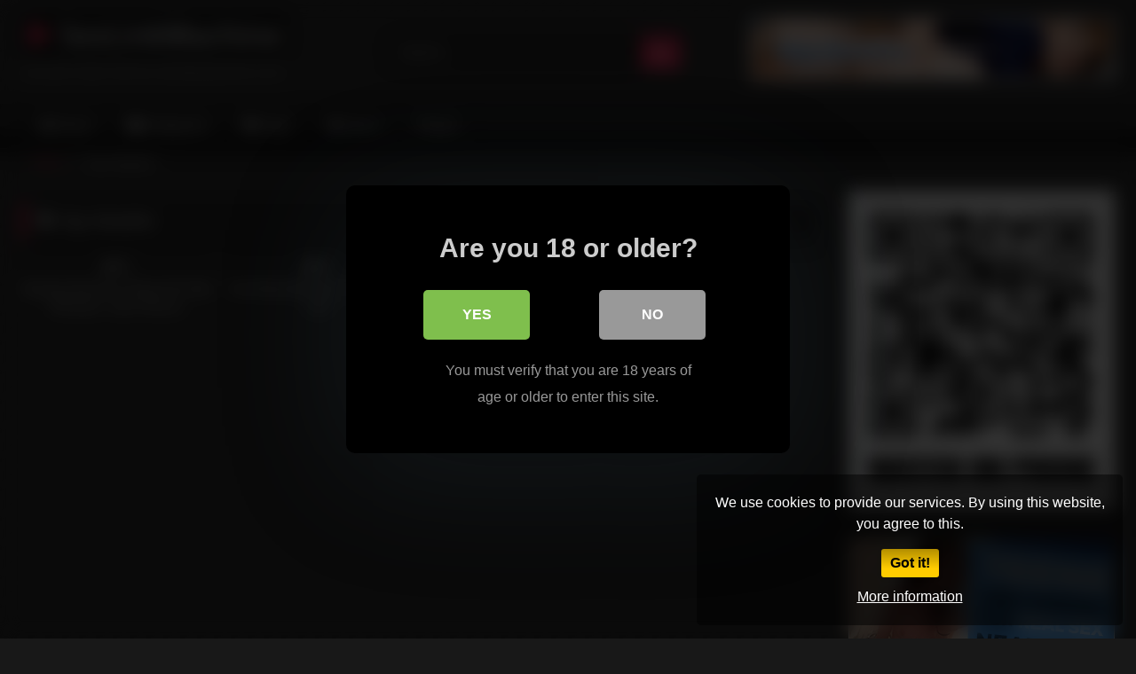

--- FILE ---
content_type: text/html; charset=UTF-8
request_url: https://sexlinkmachine.com/tag/beauties/
body_size: 14598
content:
<!DOCTYPE html>


<html dir="ltr" lang="en-US">
<head>
<meta charset="UTF-8">
<meta content='width=device-width, initial-scale=1.0, maximum-scale=1.0, user-scalable=0' name='viewport' />
<link rel="profile" href="https://gmpg.org/xfn/11">
<link rel="icon" href="
https://sexlinkmachine.com/wp-content/uploads/2019/01/favicon.jpg">

<!-- Meta social networks -->

<!-- Temp Style -->
<style>
	.post-thumbnail {
		aspect-ratio: 16/9;
	}
	.post-thumbnail video,
	.post-thumbnail img {
		object-fit: Contain;
	}

	.video-debounce-bar {
		background: #FF3565!important;
	}

					body.custom-background {
			background-image: url(https://sexlinkmachine.com/wp-content/uploads/2019/05/hexabump.png);
			background-color: #181818!important;
			background-repeat: repeat;
			background-attachment: fixed;
			background-position: center;
			background-size: auto;
		}
	
			button,
		.button,
		input[type="button"],
		input[type="reset"],
		input[type="submit"],
		.label,
		.label:visited,
		.pagination ul li a,
		.widget_categories ul li a,
		.comment-reply-link,
		a.tag-cloud-link,
		.template-actors li a {
			background: -moz-linear-gradient(top, rgba(0,0,0,0.3) 0%, rgba(0,0,0,0) 70%); /* FF3.6-15 */
			background: -webkit-linear-gradient(top, rgba(0,0,0,0.3) 0%,rgba(0,0,0,0) 70%); /* Chrome10-25,Safari5.1-6 */
			background: linear-gradient(to bottom, rgba(0,0,0,0.3) 0%,rgba(0,0,0,0) 70%); /* W3C, IE10+, FF16+, Chrome26+, Opera12+, Safari7+ */
			filter: progid:DXImageTransform.Microsoft.gradient( startColorstr='#a62b2b2b', endColorstr='#00000000',GradientType=0 ); /* IE6-9 */
			-moz-box-shadow: 0 1px 6px 0 rgba(0, 0, 0, 0.12);
			-webkit-box-shadow: 0 1px 6px 0 rgba(0, 0, 0, 0.12);
			-o-box-shadow: 0 1px 6px 0 rgba(0, 0, 0, 0.12);
			box-shadow: 0 1px 6px 0 rgba(0, 0, 0, 0.12);
		}
		input[type="text"],
		input[type="email"],
		input[type="url"],
		input[type="password"],
		input[type="search"],
		input[type="number"],
		input[type="tel"],
		input[type="range"],
		input[type="date"],
		input[type="month"],
		input[type="week"],
		input[type="time"],
		input[type="datetime"],
		input[type="datetime-local"],
		input[type="color"],
		select,
		textarea,
		.wp-editor-container {
			-moz-box-shadow: 0 0 1px rgba(255, 255, 255, 0.3), 0 0 5px black inset;
			-webkit-box-shadow: 0 0 1px rgba(255, 255, 255, 0.3), 0 0 5px black inset;
			-o-box-shadow: 0 0 1px rgba(255, 255, 255, 0.3), 0 0 5px black inset;
			box-shadow: 0 0 1px rgba(255, 255, 255, 0.3), 0 0 5px black inset;
		}
		#site-navigation {
			background: #222222;
			background: -moz-linear-gradient(top, #222222 0%, #333333 50%, #222222 51%, #151515 100%);
			background: -webkit-linear-gradient(top, #222222 0%,#333333 50%,#222222 51%,#151515 100%);
			background: linear-gradient(to bottom, #222222 0%,#333333 50%,#222222 51%,#151515 100%);
			filter: progid:DXImageTransform.Microsoft.gradient( startColorstr='#222222', endColorstr='#151515',GradientType=0 );
			-moz-box-shadow: 0 6px 6px 0 rgba(0, 0, 0, 0.12);
			-webkit-box-shadow: 0 6px 6px 0 rgba(0, 0, 0, 0.12);
			-o-box-shadow: 0 6px 6px 0 rgba(0, 0, 0, 0.12);
			box-shadow: 0 6px 6px 0 rgba(0, 0, 0, 0.12);
		}
		#site-navigation > ul > li:hover > a,
		#site-navigation ul li.current-menu-item a {
			background: -moz-linear-gradient(top, rgba(0,0,0,0.3) 0%, rgba(0,0,0,0) 70%);
			background: -webkit-linear-gradient(top, rgba(0,0,0,0.3) 0%,rgba(0,0,0,0) 70%);
			background: linear-gradient(to bottom, rgba(0,0,0,0.3) 0%,rgba(0,0,0,0) 70%);
			filter: progid:DXImageTransform.Microsoft.gradient( startColorstr='#a62b2b2b', endColorstr='#00000000',GradientType=0 );
			-moz-box-shadow: inset 0px 0px 2px 0px #000000;
			-webkit-box-shadow: inset 0px 0px 2px 0px #000000;
			-o-box-shadow: inset 0px 0px 2px 0px #000000;
			box-shadow: inset 0px 0px 2px 0px #000000;
			filter:progid:DXImageTransform.Microsoft.Shadow(color=#000000, Direction=NaN, Strength=2);
		}
		.rating-bar,
		.categories-list .thumb-block .entry-header,
		.actors-list .thumb-block .entry-header,
		#filters .filters-select,
		#filters .filters-options {
			background: -moz-linear-gradient(top, rgba(0,0,0,0.3) 0%, rgba(0,0,0,0) 70%); /* FF3.6-15 */
			background: -webkit-linear-gradient(top, rgba(0,0,0,0.3) 0%,rgba(0,0,0,0) 70%); /* Chrome10-25,Safari5.1-6 */
			background: linear-gradient(to bottom, rgba(0,0,0,0.3) 0%,rgba(0,0,0,0) 70%); /* W3C, IE10+, FF16+, Chrome26+, Opera12+, Safari7+ */
			-moz-box-shadow: inset 0px 0px 2px 0px #000000;
			-webkit-box-shadow: inset 0px 0px 2px 0px #000000;
			-o-box-shadow: inset 0px 0px 2px 0px #000000;
			box-shadow: inset 0px 0px 2px 0px #000000;
			filter:progid:DXImageTransform.Microsoft.Shadow(color=#000000, Direction=NaN, Strength=2);
		}
		.breadcrumbs-area {
			background: -moz-linear-gradient(top, rgba(0,0,0,0.3) 0%, rgba(0,0,0,0) 70%); /* FF3.6-15 */
			background: -webkit-linear-gradient(top, rgba(0,0,0,0.3) 0%,rgba(0,0,0,0) 70%); /* Chrome10-25,Safari5.1-6 */
			background: linear-gradient(to bottom, rgba(0,0,0,0.3) 0%,rgba(0,0,0,0) 70%); /* W3C, IE10+, FF16+, Chrome26+, Opera12+, Safari7+ */
		}
	
	.site-title a {
		font-family: Open Sans;
		font-size: 36px;
	}
	.site-branding .logo img {
		max-width: 300px;
		max-height: 120px;
		margin-top: 0px;
		margin-left: 0px;
	}
	a,
	.site-title a i,
	.thumb-block:hover .rating-bar i,
	.categories-list .thumb-block:hover .entry-header .cat-title:before,
	.required,
	.like #more:hover i,
	.dislike #less:hover i,
	.top-bar i:hover,
	.main-navigation .menu-item-has-children > a:after,
	.menu-toggle i,
	.main-navigation.toggled li:hover > a,
	.main-navigation.toggled li.focus > a,
	.main-navigation.toggled li.current_page_item > a,
	.main-navigation.toggled li.current-menu-item > a,
	#filters .filters-select:after,
	.morelink i,
	.top-bar .membership a i,
	.thumb-block:hover .photos-count i {
		color: #FF3565;
	}
	button,
	.button,
	input[type="button"],
	input[type="reset"],
	input[type="submit"],
	.label,
	.pagination ul li a.current,
	.pagination ul li a:hover,
	body #filters .label.secondary.active,
	.label.secondary:hover,
	.main-navigation li:hover > a,
	.main-navigation li.focus > a,
	.main-navigation li.current_page_item > a,
	.main-navigation li.current-menu-item > a,
	.widget_categories ul li a:hover,
	.comment-reply-link,
	a.tag-cloud-link:hover,
	.template-actors li a:hover {
		border-color: #FF3565!important;
		background-color: #FF3565!important;
	}
	.rating-bar-meter,
	.vjs-play-progress,
	#filters .filters-options span:hover,
	.bx-wrapper .bx-controls-direction a,
	.top-bar .social-share a:hover,
	.thumb-block:hover span.hd-video,
	.featured-carousel .slide a:hover span.hd-video,
	.appContainer .ctaButton {
		background-color: #FF3565!important;
	}
	#video-tabs button.tab-link.active,
	.title-block,
	.widget-title,
	.page-title,
	.page .entry-title,
	.comments-title,
	.comment-reply-title,
	.morelink:hover {
		border-color: #FF3565!important;
	}

	/* Small desktops ----------- */
	@media only screen  and (min-width : 64.001em) and (max-width : 84em) {
		#main .thumb-block {
			width: 25%!important;
		}
	}

	/* Desktops and laptops ----------- */
	@media only screen  and (min-width : 84.001em) {
		#main .thumb-block {
			width: 25%!important;
		}
	}

</style>

<!-- Google Analytics -->
<!-- Global site tag (gtag.js) - Google Analytics -->
<script async src="https://www.googletagmanager.com/gtag/js?id=UA-2941118-12"></script>
<script>
  window.dataLayer = window.dataLayer || [];
  function gtag(){dataLayer.push(arguments);}
  gtag('js', new Date());

  gtag('config', 'UA-2941118-12');
</script>

<!-- Meta Verification -->

<title>Beauties | SexLinkMachine</title>

<style>
	#cookie-bar {
		background-color: rgba(0,0,0,0.5)!important;
	}
	#cookie-bar p {
		color: #FFFFFF!important;
	}
	#cookie-bar .cookie-bar__btn {
		background-color: #ffcc00!important;
		color: #000000!important;
	}
	</style>


<style>
			#dclm_modal_screen {
			background-color: rgba(0,0,0,0.8);
		}
		#dclm_modal_content {
			background-color: #000;
		}
		#dclm_modal_content h2 {
			color: #ccc;
		}
		#dclm_modal_content p {
			color: #999;
		}
		#dclm_modal_content nav .av_go {
		background-color: #7fbf4d!important;
	}
	#dclm_modal_content nav .av_no {
		background-color: #999999!important;
	}
	#dclm-logo img {
		opacity: 0.5;
	}
			</style>



		<!-- All in One SEO 4.9.3 - aioseo.com -->
	<meta name="robots" content="max-image-preview:large" />
	<meta name="google-site-verification" content="wZgHtMGqjogjnZ0wVXzftQD3qPQGGeeXQ3c619ui3SY" />
	<meta name="keywords" content="busty,beauties,paige delight,shione cooper" />
	<link rel="canonical" href="https://sexlinkmachine.com/tag/beauties/" />
	<meta name="generator" content="All in One SEO (AIOSEO) 4.9.3" />
		<script type="application/ld+json" class="aioseo-schema">
			{"@context":"https:\/\/schema.org","@graph":[{"@type":"BreadcrumbList","@id":"https:\/\/sexlinkmachine.com\/tag\/beauties\/#breadcrumblist","itemListElement":[{"@type":"ListItem","@id":"https:\/\/sexlinkmachine.com#listItem","position":1,"name":"Home","item":"https:\/\/sexlinkmachine.com","nextItem":{"@type":"ListItem","@id":"https:\/\/sexlinkmachine.com\/tag\/beauties\/#listItem","name":"Beauties"}},{"@type":"ListItem","@id":"https:\/\/sexlinkmachine.com\/tag\/beauties\/#listItem","position":2,"name":"Beauties","previousItem":{"@type":"ListItem","@id":"https:\/\/sexlinkmachine.com#listItem","name":"Home"}}]},{"@type":"CollectionPage","@id":"https:\/\/sexlinkmachine.com\/tag\/beauties\/#collectionpage","url":"https:\/\/sexlinkmachine.com\/tag\/beauties\/","name":"Beauties | SexLinkMachine","inLanguage":"en-US","isPartOf":{"@id":"https:\/\/sexlinkmachine.com\/#website"},"breadcrumb":{"@id":"https:\/\/sexlinkmachine.com\/tag\/beauties\/#breadcrumblist"}},{"@type":"Organization","@id":"https:\/\/sexlinkmachine.com\/#organization","name":"SexLinkMachine","description":"sex porn tube site by sexlinkmachine.com","url":"https:\/\/sexlinkmachine.com\/"},{"@type":"WebSite","@id":"https:\/\/sexlinkmachine.com\/#website","url":"https:\/\/sexlinkmachine.com\/","name":"SexLinkMachine","description":"sex porn tube site by sexlinkmachine.com","inLanguage":"en-US","publisher":{"@id":"https:\/\/sexlinkmachine.com\/#organization"}}]}
		</script>
		<!-- All in One SEO -->

<link rel='dns-prefetch' href='//www.googletagmanager.com' />
<link rel="alternate" type="application/rss+xml" title="SexLinkMachine &raquo; Feed" href="https://sexlinkmachine.com/feed/" />
<link rel="alternate" type="application/rss+xml" title="SexLinkMachine &raquo; Beauties Tag Feed" href="https://sexlinkmachine.com/tag/beauties/feed/" />
<style id='wp-img-auto-sizes-contain-inline-css' type='text/css'>
img:is([sizes=auto i],[sizes^="auto," i]){contain-intrinsic-size:3000px 1500px}
/*# sourceURL=wp-img-auto-sizes-contain-inline-css */
</style>
<style id='wp-emoji-styles-inline-css' type='text/css'>

	img.wp-smiley, img.emoji {
		display: inline !important;
		border: none !important;
		box-shadow: none !important;
		height: 1em !important;
		width: 1em !important;
		margin: 0 0.07em !important;
		vertical-align: -0.1em !important;
		background: none !important;
		padding: 0 !important;
	}
/*# sourceURL=wp-emoji-styles-inline-css */
</style>
<style id='wp-block-library-inline-css' type='text/css'>
:root{--wp-block-synced-color:#7a00df;--wp-block-synced-color--rgb:122,0,223;--wp-bound-block-color:var(--wp-block-synced-color);--wp-editor-canvas-background:#ddd;--wp-admin-theme-color:#007cba;--wp-admin-theme-color--rgb:0,124,186;--wp-admin-theme-color-darker-10:#006ba1;--wp-admin-theme-color-darker-10--rgb:0,107,160.5;--wp-admin-theme-color-darker-20:#005a87;--wp-admin-theme-color-darker-20--rgb:0,90,135;--wp-admin-border-width-focus:2px}@media (min-resolution:192dpi){:root{--wp-admin-border-width-focus:1.5px}}.wp-element-button{cursor:pointer}:root .has-very-light-gray-background-color{background-color:#eee}:root .has-very-dark-gray-background-color{background-color:#313131}:root .has-very-light-gray-color{color:#eee}:root .has-very-dark-gray-color{color:#313131}:root .has-vivid-green-cyan-to-vivid-cyan-blue-gradient-background{background:linear-gradient(135deg,#00d084,#0693e3)}:root .has-purple-crush-gradient-background{background:linear-gradient(135deg,#34e2e4,#4721fb 50%,#ab1dfe)}:root .has-hazy-dawn-gradient-background{background:linear-gradient(135deg,#faaca8,#dad0ec)}:root .has-subdued-olive-gradient-background{background:linear-gradient(135deg,#fafae1,#67a671)}:root .has-atomic-cream-gradient-background{background:linear-gradient(135deg,#fdd79a,#004a59)}:root .has-nightshade-gradient-background{background:linear-gradient(135deg,#330968,#31cdcf)}:root .has-midnight-gradient-background{background:linear-gradient(135deg,#020381,#2874fc)}:root{--wp--preset--font-size--normal:16px;--wp--preset--font-size--huge:42px}.has-regular-font-size{font-size:1em}.has-larger-font-size{font-size:2.625em}.has-normal-font-size{font-size:var(--wp--preset--font-size--normal)}.has-huge-font-size{font-size:var(--wp--preset--font-size--huge)}.has-text-align-center{text-align:center}.has-text-align-left{text-align:left}.has-text-align-right{text-align:right}.has-fit-text{white-space:nowrap!important}#end-resizable-editor-section{display:none}.aligncenter{clear:both}.items-justified-left{justify-content:flex-start}.items-justified-center{justify-content:center}.items-justified-right{justify-content:flex-end}.items-justified-space-between{justify-content:space-between}.screen-reader-text{border:0;clip-path:inset(50%);height:1px;margin:-1px;overflow:hidden;padding:0;position:absolute;width:1px;word-wrap:normal!important}.screen-reader-text:focus{background-color:#ddd;clip-path:none;color:#444;display:block;font-size:1em;height:auto;left:5px;line-height:normal;padding:15px 23px 14px;text-decoration:none;top:5px;width:auto;z-index:100000}html :where(.has-border-color){border-style:solid}html :where([style*=border-top-color]){border-top-style:solid}html :where([style*=border-right-color]){border-right-style:solid}html :where([style*=border-bottom-color]){border-bottom-style:solid}html :where([style*=border-left-color]){border-left-style:solid}html :where([style*=border-width]){border-style:solid}html :where([style*=border-top-width]){border-top-style:solid}html :where([style*=border-right-width]){border-right-style:solid}html :where([style*=border-bottom-width]){border-bottom-style:solid}html :where([style*=border-left-width]){border-left-style:solid}html :where(img[class*=wp-image-]){height:auto;max-width:100%}:where(figure){margin:0 0 1em}html :where(.is-position-sticky){--wp-admin--admin-bar--position-offset:var(--wp-admin--admin-bar--height,0px)}@media screen and (max-width:600px){html :where(.is-position-sticky){--wp-admin--admin-bar--position-offset:0px}}

/*# sourceURL=wp-block-library-inline-css */
</style><style id='global-styles-inline-css' type='text/css'>
:root{--wp--preset--aspect-ratio--square: 1;--wp--preset--aspect-ratio--4-3: 4/3;--wp--preset--aspect-ratio--3-4: 3/4;--wp--preset--aspect-ratio--3-2: 3/2;--wp--preset--aspect-ratio--2-3: 2/3;--wp--preset--aspect-ratio--16-9: 16/9;--wp--preset--aspect-ratio--9-16: 9/16;--wp--preset--color--black: #000000;--wp--preset--color--cyan-bluish-gray: #abb8c3;--wp--preset--color--white: #ffffff;--wp--preset--color--pale-pink: #f78da7;--wp--preset--color--vivid-red: #cf2e2e;--wp--preset--color--luminous-vivid-orange: #ff6900;--wp--preset--color--luminous-vivid-amber: #fcb900;--wp--preset--color--light-green-cyan: #7bdcb5;--wp--preset--color--vivid-green-cyan: #00d084;--wp--preset--color--pale-cyan-blue: #8ed1fc;--wp--preset--color--vivid-cyan-blue: #0693e3;--wp--preset--color--vivid-purple: #9b51e0;--wp--preset--gradient--vivid-cyan-blue-to-vivid-purple: linear-gradient(135deg,rgb(6,147,227) 0%,rgb(155,81,224) 100%);--wp--preset--gradient--light-green-cyan-to-vivid-green-cyan: linear-gradient(135deg,rgb(122,220,180) 0%,rgb(0,208,130) 100%);--wp--preset--gradient--luminous-vivid-amber-to-luminous-vivid-orange: linear-gradient(135deg,rgb(252,185,0) 0%,rgb(255,105,0) 100%);--wp--preset--gradient--luminous-vivid-orange-to-vivid-red: linear-gradient(135deg,rgb(255,105,0) 0%,rgb(207,46,46) 100%);--wp--preset--gradient--very-light-gray-to-cyan-bluish-gray: linear-gradient(135deg,rgb(238,238,238) 0%,rgb(169,184,195) 100%);--wp--preset--gradient--cool-to-warm-spectrum: linear-gradient(135deg,rgb(74,234,220) 0%,rgb(151,120,209) 20%,rgb(207,42,186) 40%,rgb(238,44,130) 60%,rgb(251,105,98) 80%,rgb(254,248,76) 100%);--wp--preset--gradient--blush-light-purple: linear-gradient(135deg,rgb(255,206,236) 0%,rgb(152,150,240) 100%);--wp--preset--gradient--blush-bordeaux: linear-gradient(135deg,rgb(254,205,165) 0%,rgb(254,45,45) 50%,rgb(107,0,62) 100%);--wp--preset--gradient--luminous-dusk: linear-gradient(135deg,rgb(255,203,112) 0%,rgb(199,81,192) 50%,rgb(65,88,208) 100%);--wp--preset--gradient--pale-ocean: linear-gradient(135deg,rgb(255,245,203) 0%,rgb(182,227,212) 50%,rgb(51,167,181) 100%);--wp--preset--gradient--electric-grass: linear-gradient(135deg,rgb(202,248,128) 0%,rgb(113,206,126) 100%);--wp--preset--gradient--midnight: linear-gradient(135deg,rgb(2,3,129) 0%,rgb(40,116,252) 100%);--wp--preset--font-size--small: 13px;--wp--preset--font-size--medium: 20px;--wp--preset--font-size--large: 36px;--wp--preset--font-size--x-large: 42px;--wp--preset--spacing--20: 0.44rem;--wp--preset--spacing--30: 0.67rem;--wp--preset--spacing--40: 1rem;--wp--preset--spacing--50: 1.5rem;--wp--preset--spacing--60: 2.25rem;--wp--preset--spacing--70: 3.38rem;--wp--preset--spacing--80: 5.06rem;--wp--preset--shadow--natural: 6px 6px 9px rgba(0, 0, 0, 0.2);--wp--preset--shadow--deep: 12px 12px 50px rgba(0, 0, 0, 0.4);--wp--preset--shadow--sharp: 6px 6px 0px rgba(0, 0, 0, 0.2);--wp--preset--shadow--outlined: 6px 6px 0px -3px rgb(255, 255, 255), 6px 6px rgb(0, 0, 0);--wp--preset--shadow--crisp: 6px 6px 0px rgb(0, 0, 0);}:where(.is-layout-flex){gap: 0.5em;}:where(.is-layout-grid){gap: 0.5em;}body .is-layout-flex{display: flex;}.is-layout-flex{flex-wrap: wrap;align-items: center;}.is-layout-flex > :is(*, div){margin: 0;}body .is-layout-grid{display: grid;}.is-layout-grid > :is(*, div){margin: 0;}:where(.wp-block-columns.is-layout-flex){gap: 2em;}:where(.wp-block-columns.is-layout-grid){gap: 2em;}:where(.wp-block-post-template.is-layout-flex){gap: 1.25em;}:where(.wp-block-post-template.is-layout-grid){gap: 1.25em;}.has-black-color{color: var(--wp--preset--color--black) !important;}.has-cyan-bluish-gray-color{color: var(--wp--preset--color--cyan-bluish-gray) !important;}.has-white-color{color: var(--wp--preset--color--white) !important;}.has-pale-pink-color{color: var(--wp--preset--color--pale-pink) !important;}.has-vivid-red-color{color: var(--wp--preset--color--vivid-red) !important;}.has-luminous-vivid-orange-color{color: var(--wp--preset--color--luminous-vivid-orange) !important;}.has-luminous-vivid-amber-color{color: var(--wp--preset--color--luminous-vivid-amber) !important;}.has-light-green-cyan-color{color: var(--wp--preset--color--light-green-cyan) !important;}.has-vivid-green-cyan-color{color: var(--wp--preset--color--vivid-green-cyan) !important;}.has-pale-cyan-blue-color{color: var(--wp--preset--color--pale-cyan-blue) !important;}.has-vivid-cyan-blue-color{color: var(--wp--preset--color--vivid-cyan-blue) !important;}.has-vivid-purple-color{color: var(--wp--preset--color--vivid-purple) !important;}.has-black-background-color{background-color: var(--wp--preset--color--black) !important;}.has-cyan-bluish-gray-background-color{background-color: var(--wp--preset--color--cyan-bluish-gray) !important;}.has-white-background-color{background-color: var(--wp--preset--color--white) !important;}.has-pale-pink-background-color{background-color: var(--wp--preset--color--pale-pink) !important;}.has-vivid-red-background-color{background-color: var(--wp--preset--color--vivid-red) !important;}.has-luminous-vivid-orange-background-color{background-color: var(--wp--preset--color--luminous-vivid-orange) !important;}.has-luminous-vivid-amber-background-color{background-color: var(--wp--preset--color--luminous-vivid-amber) !important;}.has-light-green-cyan-background-color{background-color: var(--wp--preset--color--light-green-cyan) !important;}.has-vivid-green-cyan-background-color{background-color: var(--wp--preset--color--vivid-green-cyan) !important;}.has-pale-cyan-blue-background-color{background-color: var(--wp--preset--color--pale-cyan-blue) !important;}.has-vivid-cyan-blue-background-color{background-color: var(--wp--preset--color--vivid-cyan-blue) !important;}.has-vivid-purple-background-color{background-color: var(--wp--preset--color--vivid-purple) !important;}.has-black-border-color{border-color: var(--wp--preset--color--black) !important;}.has-cyan-bluish-gray-border-color{border-color: var(--wp--preset--color--cyan-bluish-gray) !important;}.has-white-border-color{border-color: var(--wp--preset--color--white) !important;}.has-pale-pink-border-color{border-color: var(--wp--preset--color--pale-pink) !important;}.has-vivid-red-border-color{border-color: var(--wp--preset--color--vivid-red) !important;}.has-luminous-vivid-orange-border-color{border-color: var(--wp--preset--color--luminous-vivid-orange) !important;}.has-luminous-vivid-amber-border-color{border-color: var(--wp--preset--color--luminous-vivid-amber) !important;}.has-light-green-cyan-border-color{border-color: var(--wp--preset--color--light-green-cyan) !important;}.has-vivid-green-cyan-border-color{border-color: var(--wp--preset--color--vivid-green-cyan) !important;}.has-pale-cyan-blue-border-color{border-color: var(--wp--preset--color--pale-cyan-blue) !important;}.has-vivid-cyan-blue-border-color{border-color: var(--wp--preset--color--vivid-cyan-blue) !important;}.has-vivid-purple-border-color{border-color: var(--wp--preset--color--vivid-purple) !important;}.has-vivid-cyan-blue-to-vivid-purple-gradient-background{background: var(--wp--preset--gradient--vivid-cyan-blue-to-vivid-purple) !important;}.has-light-green-cyan-to-vivid-green-cyan-gradient-background{background: var(--wp--preset--gradient--light-green-cyan-to-vivid-green-cyan) !important;}.has-luminous-vivid-amber-to-luminous-vivid-orange-gradient-background{background: var(--wp--preset--gradient--luminous-vivid-amber-to-luminous-vivid-orange) !important;}.has-luminous-vivid-orange-to-vivid-red-gradient-background{background: var(--wp--preset--gradient--luminous-vivid-orange-to-vivid-red) !important;}.has-very-light-gray-to-cyan-bluish-gray-gradient-background{background: var(--wp--preset--gradient--very-light-gray-to-cyan-bluish-gray) !important;}.has-cool-to-warm-spectrum-gradient-background{background: var(--wp--preset--gradient--cool-to-warm-spectrum) !important;}.has-blush-light-purple-gradient-background{background: var(--wp--preset--gradient--blush-light-purple) !important;}.has-blush-bordeaux-gradient-background{background: var(--wp--preset--gradient--blush-bordeaux) !important;}.has-luminous-dusk-gradient-background{background: var(--wp--preset--gradient--luminous-dusk) !important;}.has-pale-ocean-gradient-background{background: var(--wp--preset--gradient--pale-ocean) !important;}.has-electric-grass-gradient-background{background: var(--wp--preset--gradient--electric-grass) !important;}.has-midnight-gradient-background{background: var(--wp--preset--gradient--midnight) !important;}.has-small-font-size{font-size: var(--wp--preset--font-size--small) !important;}.has-medium-font-size{font-size: var(--wp--preset--font-size--medium) !important;}.has-large-font-size{font-size: var(--wp--preset--font-size--large) !important;}.has-x-large-font-size{font-size: var(--wp--preset--font-size--x-large) !important;}
/*# sourceURL=global-styles-inline-css */
</style>

<style id='classic-theme-styles-inline-css' type='text/css'>
/*! This file is auto-generated */
.wp-block-button__link{color:#fff;background-color:#32373c;border-radius:9999px;box-shadow:none;text-decoration:none;padding:calc(.667em + 2px) calc(1.333em + 2px);font-size:1.125em}.wp-block-file__button{background:#32373c;color:#fff;text-decoration:none}
/*# sourceURL=/wp-includes/css/classic-themes.min.css */
</style>
<link rel='stylesheet' id='wpst-font-awesome-css' href='https://sexlinkmachine.com/wp-content/themes/retrotube/assets/stylesheets/font-awesome/css/font-awesome.min.css?ver=4.7.0' type='text/css' media='all' />
<link rel='stylesheet' id='wpst-style-css' href='https://sexlinkmachine.com/wp-content/themes/retrotube/style.css?ver=1.12.0.1765637280' type='text/css' media='all' />
<link rel='stylesheet' id='coco-cookie-consent-style-css' href='https://sexlinkmachine.com/wp-content/plugins/wps-cookie-consent/public/assets/css/cookie-consent.css?ver=1.4.0' type='text/css' media='all' />
<link rel='stylesheet' id='dclm-disclaimer-style-css' href='https://sexlinkmachine.com/wp-content/plugins/wps-disclaimer/public/assets/css/disclaimer.css?ver=1.5.0' type='text/css' media='all' />
<script type="text/javascript" src="https://sexlinkmachine.com/wp-includes/js/jquery/jquery.min.js?ver=3.7.1" id="jquery-core-js"></script>
<script type="text/javascript" src="https://sexlinkmachine.com/wp-includes/js/jquery/jquery-migrate.min.js?ver=3.4.1" id="jquery-migrate-js"></script>

<!-- Google tag (gtag.js) snippet added by Site Kit -->
<!-- Google Analytics snippet added by Site Kit -->
<script type="text/javascript" src="https://www.googletagmanager.com/gtag/js?id=GT-M6JGMGF" id="google_gtagjs-js" async></script>
<script type="text/javascript" id="google_gtagjs-js-after">
/* <![CDATA[ */
window.dataLayer = window.dataLayer || [];function gtag(){dataLayer.push(arguments);}
gtag("set","linker",{"domains":["sexlinkmachine.com"]});
gtag("js", new Date());
gtag("set", "developer_id.dZTNiMT", true);
gtag("config", "GT-M6JGMGF");
//# sourceURL=google_gtagjs-js-after
/* ]]> */
</script>
<link rel="https://api.w.org/" href="https://sexlinkmachine.com/wp-json/" /><link rel="alternate" title="JSON" type="application/json" href="https://sexlinkmachine.com/wp-json/wp/v2/tags/787" /><link rel="EditURI" type="application/rsd+xml" title="RSD" href="https://sexlinkmachine.com/xmlrpc.php?rsd" />
<meta name="generator" content="WordPress 6.9" />
<meta name="generator" content="Site Kit by Google 1.170.0" /></head>  <body class="archive tag tag-beauties tag-787 wp-embed-responsive wp-theme-retrotube custom-background hfeed"> <div id="page"> 	<a class="skip-link screen-reader-text" href="#content">Skip to content</a>  	<header id="masthead" class="site-header" role="banner">  		 		<div class="site-branding row"> 			<div class="logo"> 									<a href="https://sexlinkmachine.com/" rel="home" title="SexLinkMachine"><img src=" 										https://sexlinkmachine.com/wp-content/uploads/2019/01/SexLinkMachine.jpg					" alt="SexLinkMachine"></a> 				 									<p class="site-description"> 											sex porn tube site by sexlinkmachine.com</p> 							</div> 							<div class="header-search small-search"> 	<form method="get" id="searchform" action="https://sexlinkmachine.com/">         					<input class="input-group-field" value="Search..." name="s" id="s" onfocus="if (this.value == 'Search...') {this.value = '';}" onblur="if (this.value == '') {this.value = 'Search...';}" type="text" /> 				 		<input class="button fa-input" type="submit" id="searchsubmit" value="&#xf002;" />         	</form> </div>										<div class="happy-header"> 					<a href="https://naughtyoffice.naughtyamerica.com/track/wuunauu.12.33.33.0.1000076.0.0.0"><img src="https://sexlinkmachine.com/img/naughtyoffice468x80.gif"></a>				</div> 					</div><!-- .site-branding -->  		<nav id="site-navigation" class="main-navigation" role="navigation"> 			<div id="head-mobile"></div> 			<div class="button-nav"></div> 			<ul id="menu-main-menu" class="row"><li id="menu-item-13" class="home-icon menu-item menu-item-type-custom menu-item-object-custom menu-item-home menu-item-13"><a href="https://sexlinkmachine.com">Home</a></li> <li id="menu-item-14" class="cat-icon menu-item menu-item-type-post_type menu-item-object-page menu-item-14"><a href="https://sexlinkmachine.com/categories/">Categories</a></li> <li id="menu-item-15" class="tag-icon menu-item menu-item-type-post_type menu-item-object-page menu-item-15"><a href="https://sexlinkmachine.com/tags/">Tags</a></li> <li id="menu-item-16" class="star-icon menu-item menu-item-type-post_type menu-item-object-page menu-item-16"><a href="https://sexlinkmachine.com/actors/">Actors</a></li> <li id="menu-item-1602" class="menu-item menu-item-type-post_type_archive menu-item-object-photos menu-item-1602"><a href="https://sexlinkmachine.com/photos/">Photos</a></li> </ul>		</nav><!-- #site-navigation -->  		<div class="clear"></div>  					<div class="happy-header-mobile"> 				<a href="http://namobile.naughtyamerica.com/track/wuunauu.12.40.40.0.1005659.0.0.0"><img src="https://sexlinkmachine.com/img/namobile300x50_1.jpg"></a>			</div> 			</header><!-- #masthead -->  	<div class="breadcrumbs-area"><div class="row"><div id="breadcrumbs"><a href="https://sexlinkmachine.com">Home</a><span class="separator"><i class="fa fa-caret-right"></i></span><span class="current">Tag: Beauties</span></div></div></div> 	 	<div id="content" class="site-content row"> 	<div id="primary" class="content-area with-sidebar-right"> 		<main id="main" class="site-main with-sidebar-right" role="main"> 					<header class="page-header"> 				<h1 class="widget-title"><i class="fa fa-tag"></i>Tag: <span>Beauties</span></h1>					<div id="filters">         		<div class="filters-select"> 					Most viewed videos						<div class="filters-options"> 									 					<span><a class="" href="/tag/beauties/?filter=latest">Latest videos</a></span> 											<span><a class="" href="/tag/beauties/?filter=most-viewed">Most viewed videos</a></span>											<span><a class="" href="/tag/beauties/?filter=longest">Longest videos</a></span>			 											<span><a class="" href="/tag/beauties/?filter=popular">Popular videos</a></span>			 					<span><a class="" href="/tag/beauties/?filter=random">Random videos</a></span>	 							</div> 		</div> 	</div> 			</header><!-- .page-header --> 			<div class="videos-list"> 				 <article data-video-id="video_1" data-main-thumb="https://sexlinkmachine.com/wp-content/uploads/2020/02/banging-beauties-sloppy-bj-holly-michaels-juelz-ventura.jpg" data-trailer="https://thumb-v3.xhcdn.com/a/bubblRLg6dyRjkm30HBEhw/011/840/093/240x135.t.mp4" class="loop-video thumb-block video-preview-item post-3968 post type-post status-publish format-video has-post-thumbnail hentry category-holly-michaels tag-banging tag-beauties tag-bj tag-sloppy post_format-post-format-video actors-holly-michaels actors-juelz-ventura" data-post-id="3968"> 	<a href="https://sexlinkmachine.com/holly-michaels/banging-beauties-sloppy-bj-holly-michaels-juelz-ventura/" title="Banging Beauties Sloppy BJ Holly Michaels, Juelz Ventura"> 		<div class="post-thumbnail"> 			 			<div class="post-thumbnail-container"><img class="video-main-thumb" width="300" height="168.75" src="https://sexlinkmachine.com/wp-content/uploads/2020/02/banging-beauties-sloppy-bj-holly-michaels-juelz-ventura.jpg" alt="Banging Beauties Sloppy BJ Holly Michaels, Juelz Ventura"></div>			<div class="video-overlay"></div>  						<span class="views"><i class="fa fa-eye"></i> 9</span>			<span class="duration"><i class="fa fa-clock-o"></i>12:25</span>		</div>  		<div class="rating-bar"><div class="rating-bar-meter" style="width:0%"></div><i class="fa fa-thumbs-up" aria-hidden="true"></i><span>0%</span></div> 		<header class="entry-header"> 			<span>Banging Beauties Sloppy BJ Holly Michaels, Juelz Ventura</span> 		</header> 	</a> </article>  <article data-video-id="video_2" data-main-thumb="https://sexlinkmachine.com/wp-content/uploads/2019/05/two-busty-beauties-sharing-one-cock.jpg" data-trailer="https://img-egc.xvideos-cdn.com/videos/videopreview/70/1c/48/701c4861dcf9faffd776ba121d03ac11_169.mp4" class="loop-video thumb-block video-preview-item post-3123 post type-post status-publish format-video has-post-thumbnail hentry category-big-natural-tits tag-beauties tag-busty tag-cock tag-one tag-sharing tag-two post_format-post-format-video actors-paige-delight actors-shione-cooper" data-post-id="3123"> 	<a href="https://sexlinkmachine.com/big-natural-tits/two-busty-beauties-sharing-one-cock-2/" title="Two Busty Beauties sharing one cock"> 		<div class="post-thumbnail"> 			 			<div class="post-thumbnail-container"><img class="video-main-thumb" width="300" height="168.75" src="https://sexlinkmachine.com/wp-content/uploads/2019/05/two-busty-beauties-sharing-one-cock.jpg" alt="Two Busty Beauties sharing one cock"></div>			<div class="video-overlay"></div>  						<span class="views"><i class="fa fa-eye"></i> 21</span>			<span class="duration"><i class="fa fa-clock-o"></i>20:00</span>		</div>  		<div class="rating-bar"><div class="rating-bar-meter" style="width:0%"></div><i class="fa fa-thumbs-up" aria-hidden="true"></i><span>0%</span></div> 		<header class="entry-header"> 			<span>Two Busty Beauties sharing one cock</span> 		</header> 	</a> </article>  <article data-video-id="video_3" data-main-thumb="https://sexlinkmachine.com/wp-content/uploads/2019/02/two-busty-beauties-sharing-one-cock.jpg" data-thumbs="https://ci.phncdn.com/videos/201512/23/64415871/original/(m=eaf8Ggaaaa)(mh=jhPTkpcY6Tlw-8Wc)1.jpg,https://ci.phncdn.com/videos/201512/23/64415871/original/(m=eaf8Ggaaaa)(mh=jhPTkpcY6Tlw-8Wc)2.jpg,https://ci.phncdn.com/videos/201512/23/64415871/original/(m=eaf8Ggaaaa)(mh=jhPTkpcY6Tlw-8Wc)3.jpg,https://ci.phncdn.com/videos/201512/23/64415871/original/(m=eaf8Ggaaaa)(mh=jhPTkpcY6Tlw-8Wc)4.jpg,https://ci.phncdn.com/videos/201512/23/64415871/original/(m=eaf8Ggaaaa)(mh=jhPTkpcY6Tlw-8Wc)5.jpg,https://ci.phncdn.com/videos/201512/23/64415871/original/(m=eaf8Ggaaaa)(mh=jhPTkpcY6Tlw-8Wc)6.jpg,https://ci.phncdn.com/videos/201512/23/64415871/original/(m=eaf8Ggaaaa)(mh=jhPTkpcY6Tlw-8Wc)7.jpg,https://ci.phncdn.com/videos/201512/23/64415871/original/(m=eaf8Ggaaaa)(mh=jhPTkpcY6Tlw-8Wc)8.jpg,https://ci.phncdn.com/videos/201512/23/64415871/original/(m=eaf8Ggaaaa)(mh=jhPTkpcY6Tlw-8Wc)9.jpg,https://ci.phncdn.com/videos/201512/23/64415871/original/(m=eaf8Ggaaaa)(mh=jhPTkpcY6Tlw-8Wc)10.jpg,https://ci.phncdn.com/videos/201512/23/64415871/original/(m=eaf8Ggaaaa)(mh=jhPTkpcY6Tlw-8Wc)11.jpg,https://ci.phncdn.com/videos/201512/23/64415871/original/(m=eaf8Ggaaaa)(mh=jhPTkpcY6Tlw-8Wc)12.jpg,https://ci.phncdn.com/videos/201512/23/64415871/original/(m=eaf8Ggaaaa)(mh=jhPTkpcY6Tlw-8Wc)13.jpg,https://ci.phncdn.com/videos/201512/23/64415871/original/(m=eaf8Ggaaaa)(mh=jhPTkpcY6Tlw-8Wc)14.jpg,https://ci.phncdn.com/videos/201512/23/64415871/original/(m=eaf8Ggaaaa)(mh=jhPTkpcY6Tlw-8Wc)15.jpg,https://ci.phncdn.com/videos/201512/23/64415871/original/(m=eaf8Ggaaaa)(mh=jhPTkpcY6Tlw-8Wc)16.jpg" class="loop-video thumb-block video-preview-item post-2069 post type-post status-publish format-video has-post-thumbnail hentry category-big-natural-tits tag-beauties tag-big-boobs tag-busty tag-huge-tits tag-lingerie tag-natural-tits tag-orgasm tag-paige-delight tag-redhead tag-shione-cooper tag-threesome tag-titty-fuck post_format-video actors-david-perry actors-paige-delight actors-shione-cooper" data-post-id="2069"> 	<a href="https://sexlinkmachine.com/big-natural-tits/two-busty-beauties-sharing-one-cock/" title="Busty Beauties Paige Delight And Shione Cooper"> 		<div class="post-thumbnail"> 			 			<div class="post-thumbnail-container"><img class="video-main-thumb" width="300" height="168.75" src="https://sexlinkmachine.com/wp-content/uploads/2019/02/two-busty-beauties-sharing-one-cock.jpg" alt="Busty Beauties Paige Delight And Shione Cooper"></div>			<div class="video-overlay"></div>  						<span class="views"><i class="fa fa-eye"></i> 37</span>			<span class="duration"><i class="fa fa-clock-o"></i>20:33</span>		</div>  		<div class="rating-bar"><div class="rating-bar-meter" style="width:0%"></div><i class="fa fa-thumbs-up" aria-hidden="true"></i><span>0%</span></div> 		<header class="entry-header"> 			<span>Busty Beauties Paige Delight And Shione Cooper</span> 		</header> 	</a> </article> 			</div> 					</main><!-- #main --> 	</div><!-- #primary -->  	<aside id="sidebar" class="widget-area with-sidebar-right" role="complementary"> 				<section id="custom_html-11" class="widget_text widget widget_custom_html"><div class="textwidget custom-html-widget"><div style="text-align:center"> <img src="https://sexlinkmachine.com/wp-content/uploads/2019/01/watch-on-phone-https.sexlinkmachine.com_.png" alt="watch on phone" > </div></div></section><section id="custom_html-8" class="widget_text widget widget_custom_html"><div class="textwidget custom-html-widget"><div style="text-align:center"><a href="https://t.irtyc.com/t2b09czr28?aff_id=86321&offer_id=3785&bo=2753,2754,2755,2756&file_id=334485" target="_blank"><img src="https://www.imglnkc.com/3785/005839A_GDAT_18_ALL_EN_71_L.gif" width="300" height="250" border="0" /></a><img src="https://t.irtyc.com/8ffieohnr6?aff_id=86321&offer_id=3785&bo=2753,2754,2755,2756&file_id=334485" width="1" height="1" /></div></div></section><section id="widget_videos_block-2" class="widget widget_videos_block"><h2 class="widget-title">Latest videos</h2>				<a class="more-videos label" href="https://sexlinkmachine.com/?filter=latest												"><i class="fa fa-plus"></i> <span>More videos</span></a> 	<div class="videos-list"> 			 <article data-video-id="video_4" data-main-thumb="https://sexlinkmachine.com/wp-content/uploads/2021/11/falls-in-lust.jpg" data-trailer="https://thumb-v3.xhcdn.com/a/T38AOqBvuJEcIhODQbupXQ/014/322/893/240x135.t.mp4" class="loop-video thumb-block video-preview-item post-5372 post type-post status-publish format-video has-post-thumbnail hentry category-autumn-falls post_format-post-format-video actors-autumn-falls" data-post-id="5372"> 	<a href="https://sexlinkmachine.com/autumn-falls/falls-in-lust/" title="Falls in lust"> 		<div class="post-thumbnail"> 			 			<div class="post-thumbnail-container"><img class="video-main-thumb" width="300" height="168.75" src="https://sexlinkmachine.com/wp-content/uploads/2021/11/falls-in-lust.jpg" alt="Falls in lust"></div>			<div class="video-overlay"></div>  						<span class="views"><i class="fa fa-eye"></i> 256</span>			<span class="duration"><i class="fa fa-clock-o"></i>01:05:40</span>		</div>  		<div class="rating-bar"><div class="rating-bar-meter" style="width:0%"></div><i class="fa fa-thumbs-up" aria-hidden="true"></i><span>0%</span></div> 		<header class="entry-header"> 			<span>Falls in lust</span> 		</header> 	</a> </article>  <article data-video-id="video_5" data-main-thumb="https://sexlinkmachine.com/wp-content/uploads/2021/11/purgatoryx-the-therapist-vol-1-part-1-with-autumn-and-lena.jpg" data-trailer="https://thumb-v3.xhcdn.com/a/oGGeKM1VRHD5zDxRmEHH5g/011/725/313/240x135.t.mp4" class="loop-video thumb-block video-preview-item post-5370 post type-post status-publish format-video has-post-thumbnail hentry category-autumn-falls tag-with post_format-post-format-video actors-autumn-falls actors-lena" data-post-id="5370"> 	<a href="https://sexlinkmachine.com/autumn-falls/purgatoryx-the-therapist-vol-1-part-1-with-autumn-and-lena/" title="PURGATORYX The Therapist Vol 1 Part 1 with Autumn and Lena"> 		<div class="post-thumbnail"> 			 			<div class="post-thumbnail-container"><img class="video-main-thumb" width="300" height="168.75" src="https://sexlinkmachine.com/wp-content/uploads/2021/11/purgatoryx-the-therapist-vol-1-part-1-with-autumn-and-lena.jpg" alt="PURGATORYX The Therapist Vol 1 Part 1 with Autumn and Lena"></div>			<div class="video-overlay"></div>  						<span class="views"><i class="fa fa-eye"></i> 123</span>			<span class="duration"><i class="fa fa-clock-o"></i>12:09</span>		</div>  		<div class="rating-bar"><div class="rating-bar-meter" style="width:0%"></div><i class="fa fa-thumbs-up" aria-hidden="true"></i><span>0%</span></div> 		<header class="entry-header"> 			<span>PURGATORYX The Therapist Vol 1 Part 1 with Autumn and Lena</span> 		</header> 	</a> </article>  <article data-video-id="video_6" data-main-thumb="https://sexlinkmachine.com/wp-content/uploads/2021/11/busty-latina-autumn-loves-to-show-of-her-big-naturals.jpg" data-trailer="https://thumb-v9.xhcdn.com/a/C_lSS_0HwGp7IOif4npdmw/017/707/839/240x135.t.mp4" class="loop-video thumb-block video-preview-item post-5369 post type-post status-publish format-video has-post-thumbnail hentry category-autumn-falls tag-big tag-busty tag-latina tag-loves tag-naturals tag-show post_format-post-format-video actors-autumn-falls" data-post-id="5369"> 	<a href="https://sexlinkmachine.com/autumn-falls/busty-latina-autumn-loves-to-show-of-her-big-naturals/" title="Busty Latina Autumn loves to show of her big naturals"> 		<div class="post-thumbnail"> 			 			<div class="post-thumbnail-container"><img class="video-main-thumb" width="300" height="168.75" src="https://sexlinkmachine.com/wp-content/uploads/2021/11/busty-latina-autumn-loves-to-show-of-her-big-naturals.jpg" alt="Busty Latina Autumn loves to show of her big naturals"></div>			<div class="video-overlay"></div>  						<span class="views"><i class="fa fa-eye"></i> 572</span>			<span class="duration"><i class="fa fa-clock-o"></i>08:01</span>		</div>  		<div class="rating-bar"><div class="rating-bar-meter" style="width:0%"></div><i class="fa fa-thumbs-up" aria-hidden="true"></i><span>0%</span></div> 		<header class="entry-header"> 			<span>Busty Latina Autumn loves to show of her big naturals</span> 		</header> 	</a> </article>  <article data-video-id="video_7" data-main-thumb="https://sexlinkmachine.com/wp-content/uploads/2021/11/purgatoryx-the-therapist-vol-1-part-3-with-autumn-and-lena.jpg" data-trailer="https://thumb-v7.xhcdn.com/a/CU6VbHKJ5k1ota8_4hVP9w/012/230/427/240x135.t.mp4" class="loop-video thumb-block video-preview-item post-5368 post type-post status-publish format-video has-post-thumbnail hentry category-autumn-falls tag-with post_format-post-format-video actors-autumn-falls actors-lena" data-post-id="5368"> 	<a href="https://sexlinkmachine.com/autumn-falls/purgatoryx-the-therapist-vol-1-part-3-with-autumn-and-lena/" title="PURGATORYX The Therapist Vol 1 Part 3 with Autumn and Lena"> 		<div class="post-thumbnail"> 			 			<div class="post-thumbnail-container"><img class="video-main-thumb" width="300" height="168.75" src="https://sexlinkmachine.com/wp-content/uploads/2021/11/purgatoryx-the-therapist-vol-1-part-3-with-autumn-and-lena.jpg" alt="PURGATORYX The Therapist Vol 1 Part 3 with Autumn and Lena"></div>			<div class="video-overlay"></div>  						<span class="views"><i class="fa fa-eye"></i> 213</span>			<span class="duration"><i class="fa fa-clock-o"></i>12:00</span>		</div>  		<div class="rating-bar"><div class="rating-bar-meter" style="width:0%"></div><i class="fa fa-thumbs-up" aria-hidden="true"></i><span>0%</span></div> 		<header class="entry-header"> 			<span>PURGATORYX The Therapist Vol 1 Part 3 with Autumn and Lena</span> 		</header> 	</a> </article>  <article data-video-id="video_8" data-main-thumb="https://sexlinkmachine.com/wp-content/uploads/2021/11/exotic4k-deep-inside-mixed-latina-autumn.jpg" data-trailer="https://thumb-v9.xhcdn.com/a/XBxhvyygA-r8nMzxfzqZ2A/011/265/339/240x135.t.mp4" class="loop-video thumb-block video-preview-item post-5365 post type-post status-publish format-video has-post-thumbnail hentry category-autumn-falls tag-deep tag-inside tag-latina post_format-post-format-video actors-autumn-falls" data-post-id="5365"> 	<a href="https://sexlinkmachine.com/autumn-falls/exotic4k-deep-inside-mixed-latina-autumn-2/" title="EXOTIC4K DEEP INSIDE mixed latina Autumn"> 		<div class="post-thumbnail"> 			 			<div class="post-thumbnail-container"><img class="video-main-thumb" width="300" height="168.75" src="https://sexlinkmachine.com/wp-content/uploads/2021/11/exotic4k-deep-inside-mixed-latina-autumn.jpg" alt="EXOTIC4K DEEP INSIDE mixed latina Autumn"></div>			<div class="video-overlay"></div>  						<span class="views"><i class="fa fa-eye"></i> 206</span>			<span class="duration"><i class="fa fa-clock-o"></i>10:56</span>		</div>  		<div class="rating-bar"><div class="rating-bar-meter" style="width:0%"></div><i class="fa fa-thumbs-up" aria-hidden="true"></i><span>0%</span></div> 		<header class="entry-header"> 			<span>EXOTIC4K DEEP INSIDE mixed latina Autumn</span> 		</header> 	</a> </article>  <article data-video-id="video_9" data-main-thumb="https://sexlinkmachine.com/wp-content/uploads/2021/11/purgatoryx-the-therapist-vol-1-part-2-with-autumn-and-lena.jpg" data-trailer="https://thumb-v5.xhcdn.com/a/abyNgr0AuQIDsT07ksinFg/012/006/675/240x135.t.mp4" class="loop-video thumb-block video-preview-item post-5363 post type-post status-publish format-video has-post-thumbnail hentry category-autumn-falls tag-with post_format-post-format-video actors-autumn-falls actors-lena" data-post-id="5363"> 	<a href="https://sexlinkmachine.com/autumn-falls/purgatoryx-the-therapist-vol-1-part-2-with-autumn-and-lena/" title="PURGATORYX The Therapist Vol 1 Part 2 with Autumn and Lena"> 		<div class="post-thumbnail"> 			 			<div class="post-thumbnail-container"><img class="video-main-thumb" width="300" height="168.75" src="https://sexlinkmachine.com/wp-content/uploads/2021/11/purgatoryx-the-therapist-vol-1-part-2-with-autumn-and-lena.jpg" alt="PURGATORYX The Therapist Vol 1 Part 2 with Autumn and Lena"></div>			<div class="video-overlay"></div>  						<span class="views"><i class="fa fa-eye"></i> 214</span>			<span class="duration"><i class="fa fa-clock-o"></i>12:04</span>		</div>  		<div class="rating-bar"><div class="rating-bar-meter" style="width:0%"></div><i class="fa fa-thumbs-up" aria-hidden="true"></i><span>0%</span></div> 		<header class="entry-header"> 			<span>PURGATORYX The Therapist Vol 1 Part 2 with Autumn and Lena</span> 		</header> 	</a> </article> 	</div> 	<div class="clear"></div> 			</section><section id="custom_html-6" class="widget_text widget widget_custom_html"><div class="textwidget custom-html-widget"><div style="text-align:center"><a href="https://enter.myfriendshotgirl.com/track/wuunauu.12.66.117.0.1026369.0.0.0" target="_blank"><img align="center" src="https://sexlinkmachine.com/wp-content/uploads/2019/01/myfriendshotgirl300x250-mfhg-2.jpg"></a></div></div></section><section id="widget_videos_block-8" class="widget widget_videos_block"><h2 class="widget-title">Videos being watched</h2>				<a class="more-videos label" href="https://sexlinkmachine.com/?filter=related												"><i class="fa fa-plus"></i> <span>More videos</span></a> 	<div class="videos-list"> 			 <article data-video-id="video_10" data-main-thumb="https://sexlinkmachine.com/wp-content/uploads/2020/02/hd-povd-holly-michaels-fucked-in-the-back-of-the-car-pov.jpg" data-trailer="https://thumb-v6.xhcdn.com/a/54yRtJZ-RmU1hXUc1i4qyQ/004/382/646/240x135.t.mp4" class="loop-video thumb-block video-preview-item post-3928 post type-post status-publish format-video has-post-thumbnail hentry category-holly-michaels tag-car tag-fucked tag-hd tag-pov post_format-post-format-video actors-holly-michaels" data-post-id="3928"> 	<a href="https://sexlinkmachine.com/holly-michaels/hd-povd-holly-michaels-fucked-in-the-back-of-the-car-pov/" title="HD POVD &#8211; Holly Michaels fucked in the back of the car pov"> 		<div class="post-thumbnail"> 			 			<div class="post-thumbnail-container"><img class="video-main-thumb" width="300" height="168.75" src="https://sexlinkmachine.com/wp-content/uploads/2020/02/hd-povd-holly-michaels-fucked-in-the-back-of-the-car-pov.jpg" alt="HD POVD &#8211; Holly Michaels fucked in the back of the car pov"></div>			<div class="video-overlay"></div>  						<span class="views"><i class="fa fa-eye"></i> 13</span>			<span class="duration"><i class="fa fa-clock-o"></i>07:00</span>		</div>  		<div class="rating-bar"><div class="rating-bar-meter" style="width:0%"></div><i class="fa fa-thumbs-up" aria-hidden="true"></i><span>0%</span></div> 		<header class="entry-header"> 			<span>HD POVD &#8211; Holly Michaels fucked in the back of the car pov</span> 		</header> 	</a> </article>  <article data-video-id="video_11" data-main-thumb="https://sexlinkmachine.com/wp-content/uploads/2020/02/holly-michaels-ramon-holy-holly-brazzers.jpg" data-trailer="https://thumb-v2.xhcdn.com/a/ddixw9dGCAOa8MS-kUEx4A/010/467/052/240x135.t.mp4" class="loop-video thumb-block video-preview-item post-4006 post type-post status-publish format-video has-post-thumbnail hentry category-holly-michaels tag-brazzers post_format-post-format-video actors-holly-michaels actors-ramon" data-post-id="4006"> 	<a href="https://sexlinkmachine.com/holly-michaels/holly-michaels-ramon-holy-holly-brazzers/" title="Holly Michaels Ramon &#8211; Holy Holly &#8211; Brazzers"> 		<div class="post-thumbnail"> 			 			<div class="post-thumbnail-container"><img class="video-main-thumb" width="300" height="168.75" src="https://sexlinkmachine.com/wp-content/uploads/2020/02/holly-michaels-ramon-holy-holly-brazzers.jpg" alt="Holly Michaels Ramon &#8211; Holy Holly &#8211; Brazzers"></div>			<div class="video-overlay"></div>  						<span class="views"><i class="fa fa-eye"></i> 21</span>			<span class="duration"><i class="fa fa-clock-o"></i>08:01</span>		</div>  		<div class="rating-bar"><div class="rating-bar-meter" style="width:0%"></div><i class="fa fa-thumbs-up" aria-hidden="true"></i><span>0%</span></div> 		<header class="entry-header"> 			<span>Holly Michaels Ramon &#8211; Holy Holly &#8211; Brazzers</span> 		</header> 	</a> </article>  <article data-video-id="video_12" data-main-thumb="https://sexlinkmachine.com/wp-content/uploads/2020/02/hd-pornpros-holly-michaels-deep-throats-hard-cock.jpg" data-trailer="https://thumb-v0.xhcdn.com/a/D9GGfpa9qZMp7p2spRfPog/003/794/870/240x135.t.mp4" class="loop-video thumb-block video-preview-item post-3946 post type-post status-publish format-video has-post-thumbnail hentry category-holly-michaels tag-cock tag-deep tag-deep-throat tag-hard tag-hard-cock tag-hd tag-pornpros tag-throats post_format-post-format-video actors-holly-michaels" data-post-id="3946"> 	<a href="https://sexlinkmachine.com/holly-michaels/hd-pornpros-holly-michaels-deep-throats-hard-cock/" title="HD &#8211; PornPros Holly Michaels deep throats hard cock"> 		<div class="post-thumbnail"> 			 			<div class="post-thumbnail-container"><img class="video-main-thumb" width="300" height="168.75" src="https://sexlinkmachine.com/wp-content/uploads/2020/02/hd-pornpros-holly-michaels-deep-throats-hard-cock.jpg" alt="HD &#8211; PornPros Holly Michaels deep throats hard cock"></div>			<div class="video-overlay"></div>  						<span class="views"><i class="fa fa-eye"></i> 31</span>			<span class="duration"><i class="fa fa-clock-o"></i>09:51</span>		</div>  		<div class="rating-bar"><div class="rating-bar-meter" style="width:0%"></div><i class="fa fa-thumbs-up" aria-hidden="true"></i><span>0%</span></div> 		<header class="entry-header"> 			<span>HD &#8211; PornPros Holly Michaels deep throats hard cock</span> 		</header> 	</a> </article>  <article data-video-id="video_13" data-main-thumb="https://sexlinkmachine.com/wp-content/uploads/2020/02/hd-passion-hd-holly-michaels-take-thick-dick-in-her-pussy.jpg" data-trailer="https://thumb-v6.xhcdn.com/a/silUDcylfgxMdveKCrLXTw/003/940/056/240x135.t.mp4" class="loop-video thumb-block video-preview-item post-3949 post type-post status-publish format-video has-post-thumbnail hentry category-holly-michaels tag-dick tag-hd tag-pussy tag-thick post_format-post-format-video actors-holly-michaels" data-post-id="3949"> 	<a href="https://sexlinkmachine.com/holly-michaels/hd-passion-hd-holly-michaels-take-thick-dick-in-her-pussy/" title="HD &#8211; Passion-HD Holly Michaels take thick dick in her pussy"> 		<div class="post-thumbnail"> 			 			<div class="post-thumbnail-container"><img class="video-main-thumb" width="300" height="168.75" src="https://sexlinkmachine.com/wp-content/uploads/2020/02/hd-passion-hd-holly-michaels-take-thick-dick-in-her-pussy.jpg" alt="HD &#8211; Passion-HD Holly Michaels take thick dick in her pussy"></div>			<div class="video-overlay"></div>  						<span class="views"><i class="fa fa-eye"></i> 15</span>			<span class="duration"><i class="fa fa-clock-o"></i>09:58</span>		</div>  		<div class="rating-bar"><div class="rating-bar-meter" style="width:0%"></div><i class="fa fa-thumbs-up" aria-hidden="true"></i><span>0%</span></div> 		<header class="entry-header"> 			<span>HD &#8211; Passion-HD Holly Michaels take thick dick in her pussy</span> 		</header> 	</a> </article>  <article data-video-id="video_14" data-main-thumb="https://sexlinkmachine.com/wp-content/uploads/2020/02/passion-hd-hot-holly-michaels-fucks-passionate-stud.jpg" data-trailer="https://thumb-v8.xhcdn.com/a/lSiDY0p2FkRbJ94scLvI5w/001/900/138/240x135.t.mp4" class="loop-video thumb-block video-preview-item post-3918 post type-post status-publish format-video has-post-thumbnail hentry category-holly-michaels tag-fucks tag-hot tag-passionate tag-stud post_format-post-format-video actors-holly-michaels" data-post-id="3918"> 	<a href="https://sexlinkmachine.com/holly-michaels/passion-hd-hot-holly-michaels-fucks-passionate-stud/" title="Passion-HD Hot Holly Michaels Fucks Passionate Stud"> 		<div class="post-thumbnail"> 			 			<div class="post-thumbnail-container"><img class="video-main-thumb" width="300" height="168.75" src="https://sexlinkmachine.com/wp-content/uploads/2020/02/passion-hd-hot-holly-michaels-fucks-passionate-stud.jpg" alt="Passion-HD Hot Holly Michaels Fucks Passionate Stud"></div>			<div class="video-overlay"></div>  						<span class="views"><i class="fa fa-eye"></i> 159</span>			<span class="duration"><i class="fa fa-clock-o"></i>09:32</span>		</div>  		<div class="rating-bar"><div class="rating-bar-meter" style="width:0%"></div><i class="fa fa-thumbs-up" aria-hidden="true"></i><span>0%</span></div> 		<header class="entry-header"> 			<span>Passion-HD Hot Holly Michaels Fucks Passionate Stud</span> 		</header> 	</a> </article>  <article data-video-id="video_15" data-main-thumb="https://sexlinkmachine.com/wp-content/uploads/2020/02/holly-michaels.jpg" data-trailer="https://thumb-v4.xhcdn.com/a/wpVCr2QcTRVo42nPW7cFRg/002/071/554/240x135.t.mp4" class="loop-video thumb-block video-preview-item post-4010 post type-post status-publish format-video has-post-thumbnail hentry category-holly-michaels post_format-post-format-video actors-holly-michaels" data-post-id="4010"> 	<a href="https://sexlinkmachine.com/holly-michaels/holly-michaels/" title="Holly Michaels"> 		<div class="post-thumbnail"> 			 			<div class="post-thumbnail-container"><img class="video-main-thumb" width="300" height="168.75" src="https://sexlinkmachine.com/wp-content/uploads/2020/02/holly-michaels.jpg" alt="Holly Michaels"></div>			<div class="video-overlay"></div>  						<span class="views"><i class="fa fa-eye"></i> 24</span>			<span class="duration"><i class="fa fa-clock-o"></i>13:55</span>		</div>  		<div class="rating-bar"><div class="rating-bar-meter" style="width:0%"></div><i class="fa fa-thumbs-up" aria-hidden="true"></i><span>0%</span></div> 		<header class="entry-header"> 			<span>Holly Michaels</span> 		</header> 	</a> </article> 	</div> 	<div class="clear"></div> 			</section><section id="custom_html-7" class="widget_text widget widget_custom_html"><div class="textwidget custom-html-widget"><div style="text-align:center"><a href="https://enter.naughtyamericans.com/track/wuunauu.12.74.159.0.1038037.0.0.0" target="_blank"><img align="center" src="https://sexlinkmachine.com/wp-content/uploads/2019/01/naughtyamericans300x250_KeiyraLina.jpg"></a></div></div></section><section id="custom_html-9" class="widget_text widget widget_custom_html"><div class="textwidget custom-html-widget"><div style="text-align:center"><a href="https://natour.naughtyamerica.com/track/wuunauu.12.8.8.0.1043967.0.0.0" target="_blank"><img align="center" src="https://sexlinkmachine.com/wp-content/uploads/2019/01/MIAANI.gif"></a></div></div></section>	</aside><!-- #sidebar -->  </div><!-- #content -->  <footer id="colophon" class="site-footer" role="contentinfo"> 	<div class="row"> 					<div class="happy-footer-mobile"> 				<script type="text/javascript" data-idzone="3258428" src="https://ads.exosrv.com/nativeads.js"></script>			</div> 							<div class="happy-footer"> 				<script type="text/javascript" data-idzone="3258410" src="https://ads.exosrv.com/nativeads.js"></script>			</div> 							<div class="four-columns-footer"> 				<section id="widget_videos_block-3" class="widget widget_videos_block">				<a class="more-videos label" href="https://sexlinkmachine.com/?filter=popular												"><i class="fa fa-plus"></i> <span>More videos</span></a> 	<div class="videos-list"> 			 <article data-video-id="video_16" data-main-thumb="https://sexlinkmachine.com/wp-content/uploads/2019/03/raylene-saves-sisters-marriage.jpg" data-thumbs="https://ci.phncdn.com/videos/201806/17/170836241/original/(m=eaf8Ggaaaa)(mh=M_z-lkwgl-lEK-7q)1.jpg,https://ci.phncdn.com/videos/201806/17/170836241/original/(m=eaf8Ggaaaa)(mh=M_z-lkwgl-lEK-7q)2.jpg,https://ci.phncdn.com/videos/201806/17/170836241/original/(m=eaf8Ggaaaa)(mh=M_z-lkwgl-lEK-7q)3.jpg,https://ci.phncdn.com/videos/201806/17/170836241/original/(m=eaf8Ggaaaa)(mh=M_z-lkwgl-lEK-7q)4.jpg,https://ci.phncdn.com/videos/201806/17/170836241/original/(m=eaf8Ggaaaa)(mh=M_z-lkwgl-lEK-7q)5.jpg,https://ci.phncdn.com/videos/201806/17/170836241/original/(m=eaf8Ggaaaa)(mh=M_z-lkwgl-lEK-7q)6.jpg,https://ci.phncdn.com/videos/201806/17/170836241/original/(m=eaf8Ggaaaa)(mh=M_z-lkwgl-lEK-7q)7.jpg,https://ci.phncdn.com/videos/201806/17/170836241/original/(m=eaf8Ggaaaa)(mh=M_z-lkwgl-lEK-7q)8.jpg,https://ci.phncdn.com/videos/201806/17/170836241/original/(m=eaf8Ggaaaa)(mh=M_z-lkwgl-lEK-7q)9.jpg,https://ci.phncdn.com/videos/201806/17/170836241/original/(m=eaf8Ggaaaa)(mh=M_z-lkwgl-lEK-7q)10.jpg,https://ci.phncdn.com/videos/201806/17/170836241/original/(m=eaf8Ggaaaa)(mh=M_z-lkwgl-lEK-7q)11.jpg,https://ci.phncdn.com/videos/201806/17/170836241/original/(m=eaf8Ggaaaa)(mh=M_z-lkwgl-lEK-7q)12.jpg,https://ci.phncdn.com/videos/201806/17/170836241/original/(m=eaf8Ggaaaa)(mh=M_z-lkwgl-lEK-7q)13.jpg,https://ci.phncdn.com/videos/201806/17/170836241/original/(m=eaf8Ggaaaa)(mh=M_z-lkwgl-lEK-7q)14.jpg,https://ci.phncdn.com/videos/201806/17/170836241/original/(m=eaf8Ggaaaa)(mh=M_z-lkwgl-lEK-7q)15.jpg,https://ci.phncdn.com/videos/201806/17/170836241/original/(m=eaf8Ggaaaa)(mh=M_z-lkwgl-lEK-7q)16.jpg" class="loop-video thumb-block video-preview-item post-2687 post type-post status-publish format-video has-post-thumbnail hentry category-big-natural-tits category-pov tag-3some tag-big-ass tag-big-boobs tag-big-tits tag-butt tag-cum-on-tits tag-latina tag-milf tag-mom tag-mother tag-point-of-view tag-raylene tag-sister tag-skinny tag-zoey-holloway post_format-post-format-video actors-raylene actors-zoey-holloway" data-post-id="2687"> 	<a href="https://sexlinkmachine.com/big-natural-tits/raylene-saves-sisters-marriage/" title="Raylene &#038; Zoey Holloway &#8211; Saves Sister&#8217;s Marriage"> 		<div class="post-thumbnail"> 			 			<div class="post-thumbnail-container"><img class="video-main-thumb" width="300" height="168.75" src="https://sexlinkmachine.com/wp-content/uploads/2019/03/raylene-saves-sisters-marriage.jpg" alt="Raylene &#038; Zoey Holloway &#8211; Saves Sister&#8217;s Marriage"></div>			<div class="video-overlay"></div>  						<span class="views"><i class="fa fa-eye"></i> 78</span>			<span class="duration"><i class="fa fa-clock-o"></i>14:20</span>		</div>  		<div class="rating-bar"><div class="rating-bar-meter" style="width:100%"></div><i class="fa fa-thumbs-up" aria-hidden="true"></i><span>100%</span></div> 		<header class="entry-header"> 			<span>Raylene &#038; Zoey Holloway &#8211; Saves Sister&#8217;s Marriage</span> 		</header> 	</a> </article>  <article data-video-id="video_17" data-main-thumb="https://sexlinkmachine.com/wp-content/uploads/2019/01/shione-cooper-the-big-tits-busty-girl-bye-bigpim.jpg" data-trailer="https://thumb-v8.xhcdn.com/a/Ay-vYdAkzPk9-RtAAWnNYQ/000/379/148/240x135.t.mp4" class="loop-video thumb-block video-preview-item post-162 post type-post status-publish format-video has-post-thumbnail hentry category-big-natural-tits tag-big-tits tag-bigpim tag-busty tag-girl tag-shione-cooper post_format-video actors-shione-cooper" data-post-id="162"> 	<a href="https://sexlinkmachine.com/big-natural-tits/shione-cooper-the-big-tits-busty-girl-bye-bigpim/" title="Big Tits Girl Busty Shione Cooper bye BigPim"> 		<div class="post-thumbnail"> 			 			<div class="post-thumbnail-container"><img class="video-main-thumb" width="300" height="168.75" src="https://sexlinkmachine.com/wp-content/uploads/2019/01/shione-cooper-the-big-tits-busty-girl-bye-bigpim.jpg" alt="Big Tits Girl Busty Shione Cooper bye BigPim"></div>			<div class="video-overlay"></div>  						<span class="views"><i class="fa fa-eye"></i> 22</span>			<span class="duration"><i class="fa fa-clock-o"></i>29:26</span>		</div>  		<div class="rating-bar"><div class="rating-bar-meter" style="width:100%"></div><i class="fa fa-thumbs-up" aria-hidden="true"></i><span>100%</span></div> 		<header class="entry-header"> 			<span>Big Tits Girl Busty Shione Cooper bye BigPim</span> 		</header> 	</a> </article>  <article data-video-id="video_18" data-main-thumb="https://sexlinkmachine.com/wp-content/uploads/2019/09/teenfidelity-busty-schoolgirl-autumn-falls-hardcore-creampie.jpg" data-trailer="https://thumb-v3.xhcdn.com/a/k9XUPKSRFcLikIwu31BEDg/010/690/793/240x135.t.mp4" class="loop-video thumb-block video-preview-item post-3505 post type-post status-publish format-video has-post-thumbnail hentry category-autumn-falls category-big-natural-tits tag-busty tag-creampie tag-hardcore tag-schoolgirl post_format-post-format-video actors-autumn-falls" data-post-id="3505"> 	<a href="https://sexlinkmachine.com/big-natural-tits/teenfidelity-busty-schoolgirl-autumn-falls-hardcore-creampie/" title="TEENFIDELITY Busty Schoolgirl Autumn Falls Hardcore Creampie"> 		<div class="post-thumbnail"> 			 			<div class="post-thumbnail-container"><img class="video-main-thumb" width="300" height="168.75" src="https://sexlinkmachine.com/wp-content/uploads/2019/09/teenfidelity-busty-schoolgirl-autumn-falls-hardcore-creampie.jpg" alt="TEENFIDELITY Busty Schoolgirl Autumn Falls Hardcore Creampie"></div>			<div class="video-overlay"></div>  						<span class="views"><i class="fa fa-eye"></i> 218</span>			<span class="duration"><i class="fa fa-clock-o"></i>15:38</span>		</div>  		<div class="rating-bar"><div class="rating-bar-meter" style="width:100%"></div><i class="fa fa-thumbs-up" aria-hidden="true"></i><span>100%</span></div> 		<header class="entry-header"> 			<span>TEENFIDELITY Busty Schoolgirl Autumn Falls Hardcore Creampie</span> 		</header> 	</a> </article>  <article data-video-id="video_19" data-main-thumb="https://sexlinkmachine.com/wp-content/uploads/2019/02/bust-redhead-secretary-is-slammed-by-a-big-dick.jpg" data-trailer="https://thumb-v2.xhcdn.com/a/Bgr5htc2GeihBgs9OYNLeA/001/853/932/240x135.t.mp4" class="loop-video thumb-block video-preview-item post-2053 post type-post status-publish format-video has-post-thumbnail hentry category-big-natural-tits tag-big-dick tag-busty tag-paige-delight tag-secretary tag-slammed post_format-video actors-paige-delight" data-post-id="2053"> 	<a href="https://sexlinkmachine.com/big-natural-tits/bust-redhead-secretary-is-slammed-by-a-big-dick/" title="Busty Beauty Paige Delight Secretary Is Slammed"> 		<div class="post-thumbnail"> 			 			<div class="post-thumbnail-container"><img class="video-main-thumb" width="300" height="168.75" src="https://sexlinkmachine.com/wp-content/uploads/2019/02/bust-redhead-secretary-is-slammed-by-a-big-dick.jpg" alt="Busty Beauty Paige Delight Secretary Is Slammed"></div>			<div class="video-overlay"></div>  						<span class="views"><i class="fa fa-eye"></i> 92</span>			<span class="duration"><i class="fa fa-clock-o"></i>07:02</span>		</div>  		<div class="rating-bar"><div class="rating-bar-meter" style="width:100%"></div><i class="fa fa-thumbs-up" aria-hidden="true"></i><span>100%</span></div> 		<header class="entry-header"> 			<span>Busty Beauty Paige Delight Secretary Is Slammed</span> 		</header> 	</a> </article> 	</div> 	<div class="clear"></div> 			</section><section id="custom_html-2" class="widget_text widget widget_custom_html"><div class="textwidget custom-html-widget"><div style="text-align:center"><a href="https://latinadultery.naughtyamerica.com/track/wuunauu.12.20.20.0.1025515.0.0.0"><img src="https://sexlinkmachine.com/img/latinadultery300x250.gif"></a></div></div></section><section id="custom_html-12" class="widget_text widget widget_custom_html"><div class="textwidget custom-html-widget"><div style="text-align:center"><a href="https://t.grtyo.com/3kqo2jr8zk?url_id=0&aff_id=86321&offer_id=2680&bo=2786,2787,2788,2789,2790&file_id=348877" target="_blank"><img src="https://www.imglnkd.com/2680/004815V_PSRV_18_ALL_EN_71_L.jpg" width="300" height="250" border="0" /></a><img src="https://t.grtyo.com/yb6m40fb0i?url_id=0&aff_id=86321&offer_id=2680&bo=2786,2787,2788,2789,2790&file_id=348877" width="1" height="1" /></div></div></section><section id="widget_videos_block-4" class="widget widget_videos_block">				<a class="more-videos label" href="https://sexlinkmachine.com/?filter=random												"><i class="fa fa-plus"></i> <span>More videos</span></a> 	<div class="videos-list"> 			 <article data-video-id="video_20" data-main-thumb="https://sexlinkmachine.com/wp-content/uploads/2020/02/holly-michaels-squirts-a-lot-when-fucked.jpg" data-trailer="https://thumb-v6.xhcdn.com/a/3JEvtfHyxJkgc-wgqXc70Q/003/436/546/240x135.t.mp4" class="loop-video thumb-block video-preview-item post-3909 post type-post status-publish format-video has-post-thumbnail hentry category-holly-michaels tag-fucked tag-squirts post_format-post-format-video actors-holly-michaels" data-post-id="3909"> 	<a href="https://sexlinkmachine.com/holly-michaels/holly-michaels-squirts-a-lot-when-fucked/" title="Holly Michaels squirts a lot when fucked"> 		<div class="post-thumbnail"> 			 			<div class="post-thumbnail-container"><img class="video-main-thumb" width="300" height="168.75" src="https://sexlinkmachine.com/wp-content/uploads/2020/02/holly-michaels-squirts-a-lot-when-fucked.jpg" alt="Holly Michaels squirts a lot when fucked"></div>			<div class="video-overlay"></div>  						<span class="views"><i class="fa fa-eye"></i> 8</span>			<span class="duration"><i class="fa fa-clock-o"></i>08:00</span>		</div>  		<div class="rating-bar"><div class="rating-bar-meter" style="width:0%"></div><i class="fa fa-thumbs-up" aria-hidden="true"></i><span>0%</span></div> 		<header class="entry-header"> 			<span>Holly Michaels squirts a lot when fucked</span> 		</header> 	</a> </article>  <article data-video-id="video_21" data-main-thumb="https://sexlinkmachine.com/wp-content/uploads/2021/11/daringsex-stella-cox-amazing-erotica.jpg" data-trailer="https://thumb-v0.xhcdn.com/a/kv0wDWiNkfXbMYgY0B2vAg/007/364/290/240x135.t.mp4" class="loop-video thumb-block video-preview-item post-5192 post type-post status-publish format-video has-post-thumbnail hentry category-big-natural-tits tag-amazing tag-erotica post_format-post-format-video actors-stella-cox" data-post-id="5192"> 	<a href="https://sexlinkmachine.com/big-natural-tits/daringsex-stella-cox-amazing-erotica/" title="DaringSex Stella Cox Amazing Erotica"> 		<div class="post-thumbnail"> 			 			<div class="post-thumbnail-container"><img class="video-main-thumb" width="300" height="168.75" src="https://sexlinkmachine.com/wp-content/uploads/2021/11/daringsex-stella-cox-amazing-erotica.jpg" alt="DaringSex Stella Cox Amazing Erotica"></div>			<div class="video-overlay"></div>  						<span class="views"><i class="fa fa-eye"></i> 10</span>			<span class="duration"><i class="fa fa-clock-o"></i>07:30</span>		</div>  		<div class="rating-bar"><div class="rating-bar-meter" style="width:0%"></div><i class="fa fa-thumbs-up" aria-hidden="true"></i><span>0%</span></div> 		<header class="entry-header"> 			<span>DaringSex Stella Cox Amazing Erotica</span> 		</header> 	</a> </article>  <article data-video-id="video_22" data-main-thumb="https://sexlinkmachine.com/wp-content/uploads/2021/10/hot-maid-josephine-jackson-fucks-with-robber-to-trick-him.jpg" data-trailer="https://thumb-v1.xhcdn.com/a/O9sjw3OJnP2B7G-eVZBF9w/016/591/521/240x135.t.mp4" class="loop-video thumb-block video-preview-item post-4944 post type-post status-publish format-video has-post-thumbnail hentry category-big-natural-tits tag-fucks tag-hot tag-maid tag-with post_format-post-format-video actors-josephine-jackson" data-post-id="4944"> 	<a href="https://sexlinkmachine.com/big-natural-tits/hot-maid-josephine-jackson-fucks-with-robber-to-trick-him/" title="Hot maid Josephine Jackson fucks with robber to trick him"> 		<div class="post-thumbnail"> 			 			<div class="post-thumbnail-container"><img class="video-main-thumb" width="300" height="168.75" src="https://sexlinkmachine.com/wp-content/uploads/2021/10/hot-maid-josephine-jackson-fucks-with-robber-to-trick-him.jpg" alt="Hot maid Josephine Jackson fucks with robber to trick him"></div>			<div class="video-overlay"></div>  						<span class="views"><i class="fa fa-eye"></i> 39</span>			<span class="duration"><i class="fa fa-clock-o"></i>01:55</span>		</div>  		<div class="rating-bar"><div class="rating-bar-meter" style="width:0%"></div><i class="fa fa-thumbs-up" aria-hidden="true"></i><span>0%</span></div> 		<header class="entry-header"> 			<span>Hot maid Josephine Jackson fucks with robber to trick him</span> 		</header> 	</a> </article>  <article data-video-id="video_23" data-main-thumb="https://sexlinkmachine.com/wp-content/uploads/2019/07/serena-ali-and-diamond-monrow-want-some-white-cock-1.jpg" data-trailer="https://img-l3.xvideos-cdn.com/videos/videopreview/15/a4/56/15a45631a2ee47aad11ccce3623715be_169.mp4" class="loop-video thumb-block video-preview-item post-3337 post type-post status-publish format-video has-post-thumbnail hentry category-big-natural-tits tag-cock tag-some tag-white post_format-post-format-video actors-diamond-monrow actors-serena-ali" data-post-id="3337"> 	<a href="https://sexlinkmachine.com/big-natural-tits/serena-ali-and-diamond-monrow-want-some-white-cock-2/" title="Serena Ali And Diamond Monrow Want Some White Cock"> 		<div class="post-thumbnail"> 			 			<div class="post-thumbnail-container"><img class="video-main-thumb" width="300" height="168.75" src="https://sexlinkmachine.com/wp-content/uploads/2019/07/serena-ali-and-diamond-monrow-want-some-white-cock-1.jpg" alt="Serena Ali And Diamond Monrow Want Some White Cock"></div>			<div class="video-overlay"></div>  						<span class="views"><i class="fa fa-eye"></i> 19</span>			<span class="duration"><i class="fa fa-clock-o"></i>13:00</span>		</div>  		<div class="rating-bar"><div class="rating-bar-meter" style="width:0%"></div><i class="fa fa-thumbs-up" aria-hidden="true"></i><span>0%</span></div> 		<header class="entry-header"> 			<span>Serena Ali And Diamond Monrow Want Some White Cock</span> 		</header> 	</a> </article> 	</div> 	<div class="clear"></div> 			</section>			</div> 		 		<div class="clear"></div>  		 					<div class="footer-menu-container"> 				<div class="menu-main-menu-container"><ul id="menu-main-menu-1" class="menu"><li class="home-icon menu-item menu-item-type-custom menu-item-object-custom menu-item-home menu-item-13"><a href="https://sexlinkmachine.com">Home</a></li> <li class="cat-icon menu-item menu-item-type-post_type menu-item-object-page menu-item-14"><a href="https://sexlinkmachine.com/categories/">Categories</a></li> <li class="tag-icon menu-item menu-item-type-post_type menu-item-object-page menu-item-15"><a href="https://sexlinkmachine.com/tags/">Tags</a></li> <li class="star-icon menu-item menu-item-type-post_type menu-item-object-page menu-item-16"><a href="https://sexlinkmachine.com/actors/">Actors</a></li> <li class="menu-item menu-item-type-post_type_archive menu-item-object-photos menu-item-1602"><a href="https://sexlinkmachine.com/photos/">Photos</a></li> </ul></div>			</div> 		 					<div class="site-info"> 				All rights reserved. Powered by sexlinkmachine.com. Powered by wuxxx<br><a href='https://www.sexlinkmachine.com/dmca-notice/'> DMCA Notice </a> - <a href='https://www.sexlinkmachine.com/terms-of-service/'> Terms of Use </a> - <a href='https://www.sexlinkmachine.com/privacy-policy/'> Privacy Policy</a> - <a href='https://www.sexlinkmachine.com/contact-us/'> Contact Us </a><br><a target="_blank" href='https://www.wp-script.com/?ref=20515&campaign=sexlinkmachine'>Theme Designed by wp-script</a><br>All models appearing on this site are 18 or older. 			</div><!-- .site-info --> 			</div> </footer><!-- #colophon --> </div><!-- #page -->  <a class="button" href="#" id="back-to-top" title="Back to top"><i class="fa fa-chevron-up"></i></a>  <script type="speculationrules">
{"prefetch":[{"source":"document","where":{"and":[{"href_matches":"/*"},{"not":{"href_matches":["/wp-*.php","/wp-admin/*","/wp-content/uploads/*","/wp-content/*","/wp-content/plugins/*","/wp-content/themes/retrotube/*","/*\\?(.+)"]}},{"not":{"selector_matches":"a[rel~=\"nofollow\"]"}},{"not":{"selector_matches":".no-prefetch, .no-prefetch a"}}]},"eagerness":"conservative"}]}
</script> 		<div class="modal fade wpst-user-modal" id="wpst-user-modal" tabindex="-1" role="dialog" aria-hidden="true"> 			<div class="modal-dialog" data-active-tab=""> 				<div class="modal-content"> 					<div class="modal-body"> 					<a href="#" class="close" data-dismiss="modal" aria-label="Close"><i class="fa fa-remove"></i></a> 						<!-- Register form --> 						<div class="wpst-register">	 															<div class="alert alert-danger">Registration is disabled.</div> 													</div>  						<!-- Login form --> 						<div class="wpst-login">							  							<h3>Login to SexLinkMachine</h3> 						 							<form id="wpst_login_form" action="https://sexlinkmachine.com/" method="post">  								<div class="form-field"> 									<label>Username</label> 									<input class="form-control input-lg required" name="wpst_user_login" type="text"/> 								</div> 								<div class="form-field"> 									<label for="wpst_user_pass">Password</label> 									<input class="form-control input-lg required" name="wpst_user_pass" id="wpst_user_pass" type="password"/> 								</div> 								<div class="form-field lost-password"> 									<input type="hidden" name="action" value="wpst_login_member"/> 									<button class="btn btn-theme btn-lg" data-loading-text="Loading..." type="submit">Login</button> <a class="alignright" href="#wpst-reset-password">Lost Password?</a> 								</div> 								<input type="hidden" id="login-security" name="login-security" value="a6491755e9" /><input type="hidden" name="_wp_http_referer" value="/tag/beauties/" />							</form> 							<div class="wpst-errors"></div> 						</div>  						<!-- Lost Password form --> 						<div class="wpst-reset-password">							  							<h3>Reset Password</h3> 							<p>Enter the username or e-mail you used in your profile. A password reset link will be sent to you by email.</p> 						 							<form id="wpst_reset_password_form" action="https://sexlinkmachine.com/" method="post"> 								<div class="form-field"> 									<label for="wpst_user_or_email">Username or E-mail</label> 									<input class="form-control input-lg required" name="wpst_user_or_email" id="wpst_user_or_email" type="text"/> 								</div> 								<div class="form-field"> 									<input type="hidden" name="action" value="wpst_reset_password"/> 									<button class="btn btn-theme btn-lg" data-loading-text="Loading..." type="submit">Get new password</button> 								</div> 								<input type="hidden" id="password-security" name="password-security" value="a6491755e9" /><input type="hidden" name="_wp_http_referer" value="/tag/beauties/" />							</form> 							<div class="wpst-errors"></div> 						</div>  						<div class="wpst-loading"> 							<p><i class="fa fa-refresh fa-spin"></i><br>Loading...</p> 						</div> 					</div> 					<div class="modal-footer"> 						<span class="wpst-register-footer">Don&#039;t have an account? <a href="#wpst-register">Sign up</a></span> 						<span class="wpst-login-footer">Already have an account? <a href="#wpst-login">Login</a></span> 					</div>				 				</div> 			</div> 		</div> 		<script type="text/javascript" src="https://sexlinkmachine.com/wp-content/themes/retrotube/assets/js/navigation.js?ver=1.0.0" id="wpst-navigation-js"></script> <script type="text/javascript" src="https://sexlinkmachine.com/wp-content/themes/retrotube/assets/js/jquery.bxslider.min.js?ver=4.2.15" id="wpst-carousel-js"></script> <script type="text/javascript" src="https://sexlinkmachine.com/wp-content/themes/retrotube/assets/js/jquery.touchSwipe.min.js?ver=1.6.18" id="wpst-touchswipe-js"></script> <script type="text/javascript" src="https://sexlinkmachine.com/wp-content/themes/retrotube/assets/js/lazyload.js?ver=1.0.0" id="wpst-lazyload-js"></script> <script type="text/javascript" id="wpst-main-js-extra">
/* <![CDATA[ */
var wpst_ajax_var = {"url":"https://sexlinkmachine.com/wp-admin/admin-ajax.php","nonce":"c9865cbdd5","ctpl_installed":"1","is_mobile":""};
var objectL10nMain = {"readmore":"Read more","close":"Close"};
var options = {"thumbnails_ratio":"16/9","enable_views_system":"on","enable_rating_system":"on"};
//# sourceURL=wpst-main-js-extra
/* ]]> */
</script> <script type="text/javascript" src="https://sexlinkmachine.com/wp-content/themes/retrotube/assets/js/main.js?ver=1.12.0.1765637280" id="wpst-main-js"></script> <script type="text/javascript" src="https://sexlinkmachine.com/wp-content/themes/retrotube/assets/js/skip-link-focus-fix.js?ver=1.0.0" id="wpst-skip-link-focus-fix-js"></script> <script type="text/javascript" id="coco-cookie-consent-script-js-extra">
/* <![CDATA[ */
var coco_ajax_var = {"cookie_consent_disable_cookie_admin":"off","bar_position":"bottom-right","consent_text":"We use cookies to provide our services. By using this website, you agree to this.","consent_button_text":"Got it!","display_more_info":"on","more_info_text":"More information","more_info_url":"https://www.google.com/policies/technologies/cookies/","display_privacy":"off","privacy_text":"Privacy protection","privacy_popup":"Lorem ipsum dolor sit amet, consectetur adipiscing elit, sed do eiusmod tempor incididunt ut labore et dolore magna aliqua. Ut enim ad minim veniam, quis nostrud exercitation ullamco laboris nisi ut aliquip ex ea commodo consequat. Duis aute irure dolor in reprehenderit in voluptate velit esse cillum dolore eu fugiat nulla pariatur. Excepteur sint occaecat cupidatat non proident, sunt in culpa qui officia deserunt mollit anim id est laborum."};
//# sourceURL=coco-cookie-consent-script-js-extra
/* ]]> */
</script> <script type="text/javascript" src="https://sexlinkmachine.com/wp-content/plugins/wps-cookie-consent/public/assets/js/cookie-consent.js?ver=1.4.0" id="coco-cookie-consent-script-js"></script> <script type="text/javascript" src="https://sexlinkmachine.com/wp-content/plugins/wps-cookie-consent/public/assets/js/main.js?ver=1.4.0" id="coco-cookie-consent-main-js"></script> <script type="text/javascript" src="https://sexlinkmachine.com/wp-content/plugins/wps-disclaimer/public/assets/js/jquery.cookie.min.js?ver=1.4.1" id="dclm-jquery-cookie-js"></script> <script type="text/javascript" id="dclm-disclaimer-script-js-extra">
/* <![CDATA[ */
var dclm_ajax_var = {"title":"Are you 18 or older?","yes_button_text":"Yes","no_button_text":"No","description":"You must verify that you are 18 years of age or older to enter this site.","nope_title":"We're sorry!","nope_under_title":"I hit the wrong button!","nope_button_text":"I'm old enough!","nope_description":"You must be 18 years of age or older to enter this site.","nope_redirect_url":"","logo":"off","logo_file":"","logo_width":"50","disclaimer_redirect_url":"","disclaimer_redirect_stay_on_site":"on","disclaimer_disable_cookie_admin":"on","disclaimer_current_user_can":""};
//# sourceURL=dclm-disclaimer-script-js-extra
/* ]]> */
</script> <script type="text/javascript" src="https://sexlinkmachine.com/wp-content/plugins/wps-disclaimer/public/assets/js/disclaimer.js?ver=1.5.0" id="dclm-disclaimer-script-js"></script> <script id="wp-emoji-settings" type="application/json">
{"baseUrl":"https://s.w.org/images/core/emoji/17.0.2/72x72/","ext":".png","svgUrl":"https://s.w.org/images/core/emoji/17.0.2/svg/","svgExt":".svg","source":{"concatemoji":"https://sexlinkmachine.com/wp-includes/js/wp-emoji-release.min.js?ver=6.9"}}
</script> <script type="module">
/* <![CDATA[ */
/*! This file is auto-generated */
const a=JSON.parse(document.getElementById("wp-emoji-settings").textContent),o=(window._wpemojiSettings=a,"wpEmojiSettingsSupports"),s=["flag","emoji"];function i(e){try{var t={supportTests:e,timestamp:(new Date).valueOf()};sessionStorage.setItem(o,JSON.stringify(t))}catch(e){}}function c(e,t,n){e.clearRect(0,0,e.canvas.width,e.canvas.height),e.fillText(t,0,0);t=new Uint32Array(e.getImageData(0,0,e.canvas.width,e.canvas.height).data);e.clearRect(0,0,e.canvas.width,e.canvas.height),e.fillText(n,0,0);const a=new Uint32Array(e.getImageData(0,0,e.canvas.width,e.canvas.height).data);return t.every((e,t)=>e===a[t])}function p(e,t){e.clearRect(0,0,e.canvas.width,e.canvas.height),e.fillText(t,0,0);var n=e.getImageData(16,16,1,1);for(let e=0;e<n.data.length;e++)if(0!==n.data[e])return!1;return!0}function u(e,t,n,a){switch(t){case"flag":return n(e,"\ud83c\udff3\ufe0f\u200d\u26a7\ufe0f","\ud83c\udff3\ufe0f\u200b\u26a7\ufe0f")?!1:!n(e,"\ud83c\udde8\ud83c\uddf6","\ud83c\udde8\u200b\ud83c\uddf6")&&!n(e,"\ud83c\udff4\udb40\udc67\udb40\udc62\udb40\udc65\udb40\udc6e\udb40\udc67\udb40\udc7f","\ud83c\udff4\u200b\udb40\udc67\u200b\udb40\udc62\u200b\udb40\udc65\u200b\udb40\udc6e\u200b\udb40\udc67\u200b\udb40\udc7f");case"emoji":return!a(e,"\ud83e\u1fac8")}return!1}function f(e,t,n,a){let r;const o=(r="undefined"!=typeof WorkerGlobalScope&&self instanceof WorkerGlobalScope?new OffscreenCanvas(300,150):document.createElement("canvas")).getContext("2d",{willReadFrequently:!0}),s=(o.textBaseline="top",o.font="600 32px Arial",{});return e.forEach(e=>{s[e]=t(o,e,n,a)}),s}function r(e){var t=document.createElement("script");t.src=e,t.defer=!0,document.head.appendChild(t)}a.supports={everything:!0,everythingExceptFlag:!0},new Promise(t=>{let n=function(){try{var e=JSON.parse(sessionStorage.getItem(o));if("object"==typeof e&&"number"==typeof e.timestamp&&(new Date).valueOf()<e.timestamp+604800&&"object"==typeof e.supportTests)return e.supportTests}catch(e){}return null}();if(!n){if("undefined"!=typeof Worker&&"undefined"!=typeof OffscreenCanvas&&"undefined"!=typeof URL&&URL.createObjectURL&&"undefined"!=typeof Blob)try{var e="postMessage("+f.toString()+"("+[JSON.stringify(s),u.toString(),c.toString(),p.toString()].join(",")+"));",a=new Blob([e],{type:"text/javascript"});const r=new Worker(URL.createObjectURL(a),{name:"wpTestEmojiSupports"});return void(r.onmessage=e=>{i(n=e.data),r.terminate(),t(n)})}catch(e){}i(n=f(s,u,c,p))}t(n)}).then(e=>{for(const n in e)a.supports[n]=e[n],a.supports.everything=a.supports.everything&&a.supports[n],"flag"!==n&&(a.supports.everythingExceptFlag=a.supports.everythingExceptFlag&&a.supports[n]);var t;a.supports.everythingExceptFlag=a.supports.everythingExceptFlag&&!a.supports.flag,a.supports.everything||((t=a.source||{}).concatemoji?r(t.concatemoji):t.wpemoji&&t.twemoji&&(r(t.twemoji),r(t.wpemoji)))});
//# sourceURL=https://sexlinkmachine.com/wp-includes/js/wp-emoji-loader.min.js
/* ]]> */
</script>  <!-- Other scripts -->  <!-- Mobile scripts -->  </body> </html>

--- FILE ---
content_type: text/html; charset=UTF-8
request_url: https://syndication.exosrv.com/splash.php?native-settings=1&idzone=3258428&p=https%3A%2F%2Fsexlinkmachine.com%2Ftag%2Fbeauties%2F&scr_info=bmF0aXZlYWRzfHwx
body_size: 5673
content:
{"layout":{"widgetHeaderContentHtml":"<a target=\"_blank\" href=\"https:\/\/www.exoclick.com\" rel=\"nofollow\">Powered By <span><\/span><\/a>","branding_logo":"\/\/s3t3d2y1.afcdn.net\/widget-branding-logo.png","branding_logo_hover":"\/\/s3t3d2y1.afcdn.net\/widget-branding-logo-hover.png","itemsPerRow":2,"itemsPerCol":2,"font_family":"Arial, Helvetica, Verdana, sans-serif","header_font_size":"12px","header_font_color":"#999999","widget_background_color":"inherit","widget_width":"","minimum_width_for_full_sized_layout":"450px","item_height":"300px","item_padding":"6px","image_height":"175px","image_width":"175px","text_margin_top":"3px","text_margin_bottom":"3px","text_margin_left":"0px","text_margin_right":"0px","title_font_size":"16px","title_font_color":"#000000","title_font_weight":"normal","title_decoration":"none","title_hover_color":"#0000FF","title_hover_font_weight":"normal","title_hover_decoration":"none","description_font_size":"14px","description_font_color":"#555555","description_font_weight":"normal","description_decoration":"none","description_hover_color":"#0055FF","description_hover_font_weight":"normal","description_hover_decoration":"none","open_in_new_window":1,"mobile_responsive_type":0,"header_is_on_top":1,"header_text_align":"right","title_enabled":0,"description_enabled":0,"image_border_size":null,"image_border_color":"","text_align":"left","customcss_enabled":0,"customcss":"","header_enabled":1,"mobile_breakpoint":0,"spacing_v":10,"spacing_h":10,"zoom":1,"mobile_rows":2,"mobile_cols":1,"use_v2_script":0,"text_enabled":1,"mobile_image_width":300,"mobile_text_box_size":0,"mobile_text_enabled":1,"mobile_text_position":"bottom","mobile_image_height":300,"delaySeconds":0,"frequency":0,"frequencyCount":0,"publisherAdType":"native-recommendation","adTriggerType":"","popTriggerMethod":"","popTriggerClasses":"","item_spacing_on_each_side":"3px","text_position":"bottom","text_box_size":"90px","widget_height":"","brand_enabled":0,"brand_font_size":"11px","brand_font_color":"#555555","brand_font_weight":"normal","brand_decoration":"none"},"data":[{"image":"https:\/\/s3t3d2y1.afcdn.net\/library\/956372\/fade7e0e64ff403c88b2fc3cc6b30dd006befdc5.jpg","optimum_image":"https:\/\/s3t3d2y1.afcdn.net\/library\/956372\/3c7b42d252fdfdee98e113212c6db45e0dc53a82.webp","url":"https:\/\/syndication.exosrv.com\/click.php?d=H4sIAAAAAAAAA21S21LbMBD9lbzwiEcrWRc_QikTEnAGSEjgJWNLTuLiqyy5IaOPr.x0oO101mOvzjm7R9ZKIEBIhA65gzFNd0GuLvCtf.QhMVanickCWZceyKuBILemtvqC3By08CiTSdkk.b7yyHV_vMs9ZHQi3_1aplVi8j4zeaYh9ZhttuLsNhQWuXzf5soLa62epvFmGsfT5TqkkqyWsEYnbMtKm1JbU6k5hRUsm82z1Y2asxek2_mMvCxfYHVa26YtbNl1I8Eb8mwL9TBommqBSGHrE1S2NC3qatyiChVGNy2UXYmwrwkt6.3PbEtZpPbkB9wE9NS0Y5PRaDAtVPy2STdvcRy_enbzDzlnb0N6u75J.[base64].CymKgHO_AeyAud_8EOJTDTCmTnDmN4AdPS_d6vnqD_1X4LEoQN8vqUMBguGFEPvs131UKpf.EtZVkB3rTvfjXwyncNZ_.fbebjF3ib.gONtluzQCyZKQERymgu0SyTDFAv0CCLeqHy4DAAA-&cb=e2e_696bc78d324773.33115643","title":"Sexy Girls Live in United States","description":"Random Video Chat","brand":"Chaturbate","original_url":"https:\/\/chaturbate.com\/in\/?tour=hr8m&campaign=BvxIi&track=cbnativetier1backup_8010084&click_id=ordRHNXHNNHTW45c3UT1W0z2umnrtmrutndK51U1TpXSurpdK6V0rqKJ3VTV1UzWupqlumssdK6V07p3SuldM6V0rpnO03luoz1numtq0so2q0n0ltrpq1msm02sdK4u6vuwe_569dg3j1D.5zpq3SuldK6V0rpXSuldNZXbXZNNNY5zpXSuldK6V0rpXSuldK6Z0rpXFWDbvXM3YQR7qCUiI9Q_uc5xd1fdg9_z167BvHqH90rrd96NJquN.J.LOJc9OJ7NpddLatJ57qdXB9g-","image_position":"50% 50%","size":"300x300"},{"image":"https:\/\/s3t3d2y1.afcdn.net\/library\/940460\/f6f3f0011f1951b03f1e4d006f84a29a925924ca.jpg","optimum_image":"https:\/\/s3t3d2y1.afcdn.net\/library\/940460\/d30e9d40f355144f731937a275f67f7dd02327eb.webp","url":"https:\/\/syndication.exosrv.com\/click.php?d=[base64].PKmbZydd.PBDfkwVXqetCY5gaRyu2P0Ljatqjf4xY1qLKdaaHua4RDTeLYwb3pF8qk2pIfcB7To6Hrock4yIwwfV7n6.c0TZ8C.y85Z88DvFid54f1NXm6u.ft2bL8Lu9eXEHfFWzUVr4cgfHTw6ydyXB6y9iVVfM8tek8VYwbd9ldXbatNJlkhjWnMjjDzsLKs3LbhE3xT3ODu8CZYBwAuO_1e1U2r3VW7MpGD856EgOLAeKE.aBIgAmB_OfyPQU6dECeJePDQwjvCcE.10iSrMASBM35aGQwlQVTgEOueFDj_80L5wGZQGBZIonwk781k6CZBLMnuc6cLXU_8aEPGoMCowmIgBKKJHDuBw4j_8kPIcIBPxDACL3gLAzDnn68.uXDyR_6r8BjUYy.RdSjGMFwQwh.9.t_hh.gyGy5b2L9vu.7w_g9wz4.9F9zD2HczdwXmhaSQiERUK2pUlhlAkvFSc7pBsQvA9Tol4EDAAA-&cb=e2e_696bc78d326802.32040196","title":"I'm 41, let's hook up tonight \ud83d\udccd Columbus","description":"Find today hot Sexdates\nFind today hot Sexdates\nFind today hot Sexdates\n","brand":"SingleFlirt","original_url":"https:\/\/www.singleflirt.com\/landing\/gn8710?ur-api-fetch-hitid=true&tpcampid=2edea9c1-5b85-4dc7-ab08-4993d5b2e897&subPublisher=3258428&clicktag=ordRHNXHNNHTW45c3UT1W0z2ummspmrttldPXTdRa51U1TpXSurpdK6V0rqKJ3VTV1UzWupqlumssdK6V07p3SuldM6V0rpnO03luoz1numtq0so2q0n0ltrpq1msm02sdK4u6vuwe_569dg3j1D.5zp5XSuldK6V0rpXSuldNZXbXZNNNY5zpXSuldK6V0rpXSuldK6Z0rpXFWDbvXM3YQR7qCUiI9Q_uc5xd1fdg9_z167BvHqH90rqt66LtdKbNtNKNd67puJrLJqq9pa96p6nB9g&Campaign=7670624","image_position":"50% 50%","size":"300x300"},{"image":"https:\/\/s3t3d2y1.afcdn.net\/library\/952586\/c7bece74146bd68bb0fd24b523df3d5327fd390d.jpg","optimum_image":"https:\/\/s3t3d2y1.afcdn.net\/library\/952586\/044dfd7c9d3f907d930b929954cc0652cca593c3.webp","url":"https:\/\/syndication.exosrv.com\/click.php?d=H4sIAAAAAAAAA21T23KbMBD9Fb_4MYxWQhJ6TOJm3OCQprZjxy8eQODQ2NxxXY8.vsslSdNkxDB7OeweDgcpOdjCNsQ813VejdnlmN7gRZIkU1ZZ1.WLFWYHrAgnFkLGMRXK8QPwSWjrOPTJmN1UTQBjNgFKKJOK0jEVWKJYqqLTPklfDn74nKRRP6ntMexx4H1iYyJ7Hn2BY2E5v.wT0XWJ4wxNiTmj3LGp0xccLPSReosAaU1OpyFpyQ1gaFmRIWafGI7pdcfxuvZ3eA8iv6mTqBrwLdGPMn35fmUUbxON2KzUP6feeup508XK5iFbLmBFzrQ5pPs0q5o01T82a28257CERb6eN2WuXfFIysK9ZY.LR1ieV01e7JtDVXUNmbN5s9d3LSZP7wnbN9kZ0uZQF6TKaEFSsq_LvIBDdSAUn7EbcWx.R1sulN6xXzCx.DnPeTel29Ru3Wtvsw7WG8_znrC9_q_pik0b3qwmwXF9x54efsriepl8Vw_bJuQnDbHeqe0ZhLw6ToupImWlNrwsvRnaZ5b7bjHzQlludO3XrnBv61l6pXaXFxeoVZhVdftFLEIIGLQhSOEICQDSfBbXMAuEBWDZwry5zQxuMGiodgIxnZ.JMYDHGMaoCSKimB9SBQ4PJNM8oAFxBH4TkBBoiWj61T7kQ22b2oZKAcQ2o4.YEWJGaJXRq1FGuK7bTZCN4DY4GNmcKJASqVAcR80AaI.DDPsIoAuNIwVyoYb3qcH_4B_8.6HdQxb5dsENqgdmkPB1XvUn1Uno10mWWtEpq8pj90KtID3.fe8R1927RqOMJNJ.CKqVhcQ.UZRL31GakJhHfwGvR5HjKwQAAA--&cb=e2e_696bc78d328824.64228107","title":"Explore various AI Characters on GirlfriendGPT","description":"Find Your AI Companion Today","brand":"GirlfriendGPT","original_url":"https:\/\/0iio9.rttrk.com\/68f667ff2698ab1a0c4dfca0?sub1=120237922&sub2=sexlinkmachine.com&sub3=515&sub4=7751464&sub5=USA&sub6=770884&sub7=3258428&sub8=&sub9=&sub10=xx&sub11=8&sub12=0&sub13=sexlinkmachine,com,tag,beauties&sub14=https:\/\/sexlinkmachine.com&ref_id=ordRHNXHNNHTW45c3UT1W0z2umnlnosunndPZXNLS51U1TpXSurpdK6V0rqKJ3VTV1UzWupqlumssdK6V07p3SuldM6V0rpnO03luoz1numtq0so2q0n0ltrpq1msm02sdK4u6vuwe_569dg3j1D.5zpp53SuldK6V0rpXSuldNZXbXZNNNY5zpXSuldK6V0rpXSuldK6Z0rpXFWDbvXM3YQR7qCUiI9Q_uc5xd1fdg9_z167BvHqH90rs9Z5rrNLttrLpaKqLNc7rZdtatK6KJtLnB9gA--&cost=0.0001","image_position":"50% 50%","size":""},{"image":"https:\/\/s3t3d2y1.afcdn.net\/library\/940460\/c8faf9d13402eb3b1c95c981d67ce88a8657d1ea.jpg","optimum_image":"https:\/\/s3t3d2y1.afcdn.net\/library\/940460\/900cd14306066a862dd033d7c0e5f1fede67bcfe.webp","url":"https:\/\/syndication.exosrv.com\/click.php?d=H4sIAAAAAAAAA21T23KbMBD9Fb_4EUYrIQkec2nGtSc4F9_il4wE2KYBDAjZqUcf34VkmrbTWQYW7dk9hz2DFJIIRhxxh66rzZhdjekdXufz2c8r0ykvUaXxk2OJh4Wq0rzaY7Yvk5AwMmZ3tvVUnXu7rEsO3iHv8nTMbrvWZmMquhqb6.GEM8k1odTjqVJeoILEU4zsvEjvJIVIZwQUdhirH6wucnPIWuxilIcBDbGQFHny1qk9Hh7b9GkSbyZxPFmsA56w5QLW5EJtWZq6NG1Zpw_b1WqrOCxhUW.ebVunM7EibTObstViBcvL2tZNYUtjhoKs2bMt0vseU1dzwgp7vEBly64h5kgbUpGia.sGSlMSij2BFSd7zl65iNI9.wG3Pr_UzTBkIOpJizTebvRmG8fxC1Y3_xRnYtund.tbfdrcs5fHJ9ncLPPv0eOrTfh7Crt0H71eQMjr06SZRKh.2tn5fJpy3Wx1q2d6PuUqNryLp35cp011HaE14gZXrvJ9hZuSn.aiuyBFKCQASGey9yKv3kqVHPIq6611zAfhA_iBcIgIEAyB.1y.48D7CcSJYHg4wHCOMerQtoiphEYQci0ZSqOahAJNAQk6lYim_.NDPRAJTh2VnMvQjf7GjBAzQrNHOlO2yzMzcu6Dm6AawQMIMQs4iUBKlEIdCPdZ7yNEgR8ZwJC6UAqUQh3_eHXL56s_8F9BhyaffPO4Iz6B_kYI_J5nfuIfkKguP1Z.9n407Wn4nn4fH_gv3hPSzWeOAJME.G4XapppjpuNGNuRNJIBBRLQX25HOCGBAwAA&cb=e2e_696bc78d32a675.02337950","title":"Sexy Girls Live in United States","description":"Random Video Chat","brand":"InstaCams","original_url":"https:\/\/www.insta-cams.com\/landing\/gmc8030?ur-api-fetch-hitid=true&tpcampid=5375b022-5daa-4a4c-a30f-9bf7219be01a&subPublisher=3258428&clicktag=ordRHNXHNNHTW45c3UT1W0z2ummspmsrmpdPZVVZa51U1TpXSurpdK6V0rqKJ3VTV1UzWupqlumssdK6V07p3SuldM6V0rpnO03luoz1numtq0so2q0n0ltrpq1msm02sdK4u6vuwe_569dg3j1D.5zpq3SuldK6V0rpXSuldNZXbXZNNNY5zpXSuldK6V0rpXSuldK6Z0rpXFWDbvXM3YQR7qCUiI9Q_uc5xd1fdg9_z167BvHqH90rqJtuOOJd5bqZbrbKbOJ5aNs5tNJ.NpdqnB9g&Campaign=7670630","image_position":"50% 50%","size":"300x300"}],"ext":[]}

--- FILE ---
content_type: text/html; charset=UTF-8
request_url: https://syndication.exosrv.com/splash.php?native-settings=1&idzone=3258410&p=https%3A%2F%2Fsexlinkmachine.com%2Ftag%2Fbeauties%2F&scr_info=bmF0aXZlYWRzfHwx
body_size: 7367
content:
{"layout":{"widgetHeaderContentHtml":"<a target=\"_blank\" href=\"https:\/\/www.exoclick.com\" rel=\"nofollow\">Powered By <span><\/span><\/a>","branding_logo":"\/\/s3t3d2y1.afcdn.net\/widget-branding-logo.png","branding_logo_hover":"\/\/s3t3d2y1.afcdn.net\/widget-branding-logo-hover.png","itemsPerRow":6,"itemsPerCol":1,"font_family":"Arial, Helvetica, Verdana, sans-serif","header_font_size":"12px","header_font_color":"#999999","widget_background_color":"inherit","widget_width":"","minimum_width_for_full_sized_layout":"450px","item_height":"300px","item_padding":"6px","image_height":"225px","image_width":"225px","text_margin_top":"3px","text_margin_bottom":"3px","text_margin_left":"0px","text_margin_right":"0px","title_font_size":"16px","title_font_color":"#000000","title_font_weight":"normal","title_decoration":"none","title_hover_color":"#0000FF","title_hover_font_weight":"normal","title_hover_decoration":"none","description_font_size":"14px","description_font_color":"#555555","description_font_weight":"normal","description_decoration":"none","description_hover_color":"#0055FF","description_hover_font_weight":"normal","description_hover_decoration":"none","open_in_new_window":1,"mobile_responsive_type":0,"header_is_on_top":1,"header_text_align":"right","title_enabled":0,"description_enabled":0,"image_border_size":null,"image_border_color":"","text_align":"left","customcss_enabled":0,"customcss":"","header_enabled":1,"mobile_breakpoint":0,"spacing_v":10,"spacing_h":10,"zoom":1,"mobile_rows":2,"mobile_cols":1,"use_v2_script":0,"text_enabled":1,"mobile_image_width":300,"mobile_text_box_size":0,"mobile_text_enabled":1,"mobile_text_position":"bottom","mobile_image_height":300,"delaySeconds":0,"frequency":0,"frequencyCount":0,"publisherAdType":"native-recommendation","adTriggerType":"","popTriggerMethod":"","popTriggerClasses":"","item_spacing_on_each_side":"3px","text_position":"bottom","text_box_size":"90px","widget_height":"","brand_enabled":0,"brand_font_size":"11px","brand_font_color":"#555555","brand_font_weight":"normal","brand_decoration":"none"},"data":[{"image":"https:\/\/s3t3d2y1.afcdn.net\/library\/956372\/fade7e0e64ff403c88b2fc3cc6b30dd006befdc5.jpg","optimum_image":"https:\/\/s3t3d2y1.afcdn.net\/library\/956372\/3c7b42d252fdfdee98e113212c6db45e0dc53a82.webp","url":"https:\/\/syndication.exosrv.com\/click.php?d=H4sIAAAAAAAAA21S21LbMBD9lbzwiGfXsm6PUMoEXMxACAm8ZCTbJC6.W0rTjD6.stOBttNZj7065.weWSsBCCAiB25nTDuckYuz8No_6U4Z22tl8iBtKg8U9UiQa9PY_oxc7XrhUZaqqlXFtvbI5f5wU3jI9Cp99.tU18oU.9wUeY_aY7bdiJPbWFgW6fumyLyw6bPHebKeJ8n8aRXRlCyfcAXHha3q3lS9NXUWUwDzrV0vbN9mMXuGvotvyfPTMy6PK9t2pa2GYSJ4Sxa2zO5GTVvfAyltc8TaVqaDoQk7qKE0fdthNVQQ.prIsr39kW8ok9mWfMergB7bbmoyGY2mZZa8rvX6NUmSF8.u_yFj9jqm16srvV_fkZeHR959WRY38mFjU3rI8C3bys0RGb_cz7u5hL7P4yC2MVdKplJ3VN7RVhrVKkZTmdzy.lJuz50fCnImGEdE7ob8UBb1e6XSXVFPU3EkQBYgBhFzGDKBTIrQkZCKCH0pRGMHcCyaPg59OEdI6HQOkqg0lCio5iSjOtQgmD975Kgz7tXh__xgitnfzMwzM6O2M50r64c9zEark5QioxEKn0UUJHLuNxA6ZO43P4b4UCNOqROc.Q2Ejp6Wbrm4.EP_GeFUFMDXc.ogABxfAOyj3_CzzorUX8KmDvJDM_T76S_GUzjpP3333u4.dm8Z0xoxD0EQToCwiIDKhBaYMwKp_AVVvsXfLgMAAA--&cb=e2e_696bc78d31c071.18249581","title":"Sexy Girls Live in United States","description":"Random Video Chat","brand":"Chaturbate","original_url":"https:\/\/chaturbate.com\/in\/?tour=hr8m&campaign=BvxIi&track=cbnativetier1backup_8010084&click_id=ordRHNXHNNHTW45c3UT1W0zSumnrtmrutndK500tLpXSurpdK6V0rqKJ3VTV1UzWupqlumssdK6V07p3SuldM6V0rpnO03luoz1numtq0so2q0n0ltrpq1msm02sdK4u6vuwe_569dg3j1D.5zpq3SuldK6V0rpXSuldNZXbXZNNNY5zpXSuldK6V0rpXSuldK6Z0rpXFWDbvXM3YQR7qCUiI9Q_uc5xd1fdg9_z167BvHqH90rreK.KuK7aa9c9bq59M5p9tapa65c9NJ7nB9g-","image_position":"50% 50%","size":"300x300"},{"image":"https:\/\/s3t3d2y1.afcdn.net\/library\/940460\/df0f9cf282deb41d7868f12d1f972bb0707e84df.jpg","optimum_image":"https:\/\/s3t3d2y1.afcdn.net\/library\/940460\/65cd70b5ff57fce6416a7cee8e43da0c53de358c.webp","url":"https:\/\/syndication.exosrv.com\/click.php?d=H4sIAAAAAAAAA21T23KbMBD9Fb_4EUYrIQk95tKMGzc4ie3Y8UtGAtmmAcxFshOPPr6CZJq201kGDrtnz4o9A2ccMRw55PbG1N2YXIzxjb9Op1PY5dWu0Nsib02YHkqfLWSV.aRHuyrmgMbkxraBrPNgq026D_a5ybMxuTat1WPMTJ3Ksh4yWGdaihQCqmIaRFnKA6lQHERCkIwqrGPBfUdn1b1VRd7tdeu7CKZx5MdglhZ5.mrkzicPbfY4SdaTJJksVhFNyXIBK3Se27Ls6rI1ncnu14vsUVKEzI96PbdtnU3ZE2qb6S15WjzB8ryydVPYsuuGAq_J3BbZXc.pqxkihT2cobKlaVB3wA2qUGHauoGyKxH2PZFlR3vSL5SJbEd.wnVIzzVd9yLDoHqAyWat1pskSZ599d_ilG16eLO6Vsf1HXl.eOTN1TL_Lh5ebErfMthmO_FyBsYvj5NmIvzpa2pniUzUVEk9tbdcmelG1HJ220iplCSXwjvDrvzKZb6r_Kb4p7neXeAsZhwAuOv0W5FXr6VM93mle2cdCYGFAGHEnGdEwGIeu8_lO0CDAnIsGh4OfDhHCHZKI0FkigXEVPHBSG8q86YAB5Vxz8b_m.dFQfTamEWCxG70N2fkOSNv9khpaU2uu5HzOmgICoxGEHsUUSSAc9fXMHKf9T5if8APBDBAF3Pmh2FHP17dcn7xB_8r8NAUom8BdShE0N8Qgt963bv_AVJp8kMV6rdD1x6H7.n38cH_mnv042ZTp4gkchsxhSmgbb.qFGSssdBIyziivwDc90dIgQMAAA--&cb=e2e_696bc78d31e664.03351517","title":"\u2764\ufe0f Amy: I need a man for a spicy night...","description":"Find today hot Sexdates in \ud83d\udccd Ohio\nFind today hot Sexdates\nFind today hot Sexdates\n","brand":"Singleflirt","original_url":"https:\/\/www.singleflirt.com\/landing\/gn8710?ur-api-fetch-hitid=true&tpcampid=2edea9c1-5b85-4dc7-ab08-4993d5b2e897&subPublisher=3258410&clicktag=ordRHNXHNNHTW45c3UT1W0zSummspmrtstdPXTdRa500tLpXSurpdK6V0rqKJ3VTV1UzWupqlumssdK6V07p3SuldM6V0rpnO03luoz1numtq0so2q0n0ltrpq1msm02sdK4u6vuwe_569dg3j1D.5zp5XSuldK6V0rpXSuldNZXbXZNNNY5zpXSuldK6V0rpXSuldK6Z0rpXFWDbvXM3YQR7qCUiI9Q_uc5xd1fdg9_z167BvHqH90rqp5uONaNbKbaeKuJ7btKZ9paOJqaabba3B9g&Campaign=7670624","image_position":"50% 50%","size":"300x300"},{"image":"https:\/\/s3t3d2y1.afcdn.net\/library\/952586\/c7bece74146bd68bb0fd24b523df3d5327fd390d.jpg","optimum_image":"https:\/\/s3t3d2y1.afcdn.net\/library\/952586\/044dfd7c9d3f907d930b929954cc0652cca593c3.webp","url":"https:\/\/syndication.exosrv.com\/click.php?d=H4sIAAAAAAAAA21T21LbMBD9lbzkEY9Wdz8CKZPWwRRCSOAlY1tOcEl8d5pm9PFdX4BSGHk8Z3ePdo9WK6UEcMktsc91nVdjdj6mV_iRJMlcp6zr8sWJsj16pN5IqTYbKl0dhBCQiJtNFJAxu6qaEMZsApRQplxKx1Sii6Krio.[base64].twtWT7_uPGF79F_TkUwuvlpPwsLpmj7d3qrhcJN_d23UTiaOBjdm66xNIdXGYFlOXlOUsKKRX.9L3Gs8EqpgVoV97kSpUWWvtTi_c7fnZGfYqyqq6vRGHEAIWxxCU1FIBgLKfm2uZA9IBcLi0b9Nmh2mwOFBtBmK7eSbWAi5rGaM2jInLgoi6oEWomBEhDYmWeCegIDQK2fSrepiUck65pUq26UcfOSPkjHBURq.DMsJyXW1iBUjBQSPigrigFEqhmI7agdAujQp7BNBBq5VELdSK3rT4Dv7hvy_abXLItzNhsXtghxa.5qv.pCaJgjrJUic.ZlV56A7UNqTnv9c9YLkbz0qmqUv4hhLGgIOQgTHc8Ah4GKs4ZH8BbgA8ZisEAAA-&cb=e2e_696bc78d3209c3.46458323","title":"Explore various AI Characters on GirlfriendGPT","description":"Find Your AI Companion Today","brand":"GirlfriendGPT","original_url":"https:\/\/0iio9.rttrk.com\/68f667ff2698ab1a0c4dfca0?sub1=120237922&sub2=sexlinkmachine.com&sub3=104&sub4=7751464&sub5=USA&sub6=770884&sub7=3258410&sub8=&sub9=&sub10=xx&sub11=8&sub12=0&sub13=sexlinkmachine,com,tag,beauties&sub14=https:\/\/sexlinkmachine.com&ref_id=ordRHNXHNNHTW45c3UT1W0zSumnlnosunndPZXNLS500tLpXSurpdK6V0rqKJ3VTV1UzWupqlumssdK6V07p3SuldM6V0rpnO03luoz1numtq0so2q0n0ltrpq1msm02sdK4u6vuwe_569dg3j1D.5zpp53SuldK6V0rpXSuldNZXbXZNNNY5zpXSuldK6V0rpXSuldK6Z0rpXFWDbvXM3YQR7qCUiI9Q_uc5xd1fdg9_z167BvHqH90rrLaq6KtN6NKuKda7qLqbNtKc7q7rt889HB9gA--&cost=0.0001","image_position":"50% 50%","size":""},{"image":"https:\/\/s3t3d2y1.afcdn.net\/library\/940460\/4a38317f61392bc676fd6f867bc6f660a6e9241a.jpg","optimum_image":"https:\/\/s3t3d2y1.afcdn.net\/library\/940460\/63fc90a0bf32d356fd4fb9a10caa51cf4f61c131.webp","url":"https:\/\/syndication.exosrv.com\/click.php?d=H4sIAAAAAAAAA21T23KbMBD9Fb_4EUYrIQkec2nGrRNycXyJXzKSwDYNYECSnXj08RU407SdzjKwaM_Zs.wZOONRjJhDbmdMo8fkYoxv_HU8HsOi1kYESlQ6VPvKH5aizop66zO1a2KAZExubBeIpgg2uVG7YFeYIhuTa9PZfIyZaTy5GU4o4VQijAOaCRFEIlKBIGgTJHLDMSQyRyA8Q1v5YGVZ6F3eeRbBNI4A.YIqC_VmxNYf7rvsaZKuJmk6eV5GVJH5MyzRaWarSrf7Wpdd9rBeLNYzipC5bVYz2zXZlC1Q105_kMXzAuanpW3a0lZaDwXekJkts7se09T3iJR2f4LaVqZFeo9bVKPSdE0Lla4Q9pzIsoM95q.UJdmW_ITrkJ6admgyCPWiZZauV3K1TtP0xVdX_xSnbN2nN8treVjdkZfHJ95ezYvvyeOrVfQ9g022TV5PwPjlYdJOEtRp3og7blJzm7JpIlNmU2PaRHDB1939NK0vE28Nu_IrF8W29pvin.Z6d4GzmHEA4E7n72VRv1VC7Yo67611JAQWAoQRcx5BCeae9bl8ByjqOyDHouHhwIdzhGDnbUuIUDiBmEpOMiqxRDHzpgAHmXGPxv_T800hYRQ7zCnlkRv9jRl5zMibPZK5sKbI9ci5szZyFBiNIPZZRFECnPtRsAPmPut9xH7AcwYwpC7mzI.CHT2_uvns4g_8V.CBFKJvAXUoRNDfEILf_fSH_wOUMMW.DvP3ve4Ow_f0.zjjv3QPXu5.6iiCTLE8YrkiCiNGZZyDolISKcVG8l.L9Yl0gQMAAA--&cb=e2e_696bc78d322a87.83649876","title":"Live Cams with Amateur Girls","description":"Chat one-on-one with girls through video","brand":"InstaCams","original_url":"https:\/\/www.insta-cams.com\/landing\/chp8119?ur-api-fetch-hitid=true&tpcampid=5375b022-5daa-4a4c-a30f-9bf7219be01a&subPublisher=3258410&clicktag=ordRHNXHNNHTW45c3UT1W0zSummsqonslrdPZVVZS500tLpXSurpdK6V0rqKJ3VTV1UzWupqlumssdK6V07p3SuldM6V0rpnO03luoz1numtq0so2q0n0ltrpq1msm02sdK4u6vuwe_569dg3j1D.5zpq3SuldK6V0rpXSuldNZXbXZNNNY5zpXSuldK6V0rpXSuldK6Z0rpXFWDbvXM3YQR7qCUiI9Q_uc5xd1fdg9_z167BvHqH90rs7paM7tNtLN6K9bN6uNttq9a7a7ZrOKNnB9g&Campaign=7674806","image_position":"50% 50%","size":"300x300"},{"image":"https:\/\/s3t3d2y1.afcdn.net\/library\/940460\/cda226a0f5a7d03c871d8c555145379341722f9b.jpg","optimum_image":"https:\/\/s3t3d2y1.afcdn.net\/library\/940460\/f8212595c447b46903f6fcbacf17a716f67470f5.webp","url":"https:\/\/syndication.exosrv.com\/click.php?d=H4sIAAAAAAAAA21T23KbMBD9Fb_4EUYrIQk95tKMWzfkYjsmfskIhG0awNxkpx59fBeSadpOZxlYds_uWfYIKWQQBqEjbt_3dTdlF1N6g9fpdPK7vNoV2bbI295PDyVGC10ZDKK3q0IJZMpubOvpOve2WZ_uvX3e52bKrvvWZlMq.jrVZT1GaGYyrVLweBJyLzCp9HRCQi9Qihme0CxUEis6m9zbpMi7fdZiFaM8DJCGirTI09de7zB4aM3jLIpnUTRbrgOestUS1uS8sGXZNYfKNq25j5fmUXNC.u91vLBtbebiibTN_Bt7Wj7B6ry2dVPYsuvGhKzZwhbmdsDU1R1hhT2cobJl35DuQBtSkaJv6wbKriQUawIrjvaUvXChzI79gGufn2seD01Gonp0o02cxJsoip4x.29yLjaDe7O.To7xLXt.eJTN1Sr_qh5ebMrfDGzNTr2cQcjL46yZKZy.qY1pblWvok7MozZqdKTlfMPl3RxXXceXCpURV7hyne8q3JT8EBfVBSlCIQFAui57K_LqtdTpPq.yQVnHfBA.gB8IhwjOqOLCfSzfAQmGDsSJYHw4QHOOMeqSjCimU6og5IkchURRBYoCEhIjEU3_x4dNQQ29qQgUC93kb8wEMRMUe5Jk2vZ51k2c4yM3cRwED2A4sAEnCqTEUaijxH3kBwtxwHcPYHRdKAWSUewyvrrV4uIP_KfRscgnXzzk8wkMN0Lgd7_uJ_4Aqe7zQ.Vnb4euPY7fM.zjHf_Je0S6u7nTPFVbwlVAiJaBUaGkYWq2hCZAMgbmF0qrEnGBAwAA&cb=e2e_696bc78d324b63.51736045","title":"I'm 46, let's hook up tonight \ud83d\udccd Columbus","description":"Chat with Horny Single Milfs \ud83d\udccd Columbus","brand":"SingleFlirt","original_url":"https:\/\/www.singleflirt.com\/landing\/gn8710?ur-api-fetch-hitid=true&tpcampid=2edea9c1-5b85-4dc7-ab08-4993d5b2e897&subPublisher=3258410&clicktag=ordRHNXHNNHTW45c3UT1W0zSummsqonuqrdPXTdRa500tLpXSurpdK6V0rqKJ3VTV1UzWupqlumssdK6V07p3SuldM6V0rpnO03luoz1numtq0so2q0n0ltrpq1msm02sdK4u6vuwe_569dg3j1D.5zp5XSuldK6V0rpXSuldNZXbXZNNNY5zpXSuldK6V0rpXSuldK6Z0rpXFWDbvXM3YQR7qCUiI9Q_uc5xd1fdg9_z167BvHqH90rqqpddqM9t9Ns6KNrNqaNa7KZ57OK6tppXB9g&Campaign=7674848","image_position":"50% 50%","size":"300x300"},{"image":"https:\/\/s3t3d2y1.afcdn.net\/library\/940460\/c450c9291e548f714623d498428b6236b2207749.jpg","optimum_image":"https:\/\/s3t3d2y1.afcdn.net\/library\/940460\/1b30c4aa94d76bb58d4463319eec9d89e12a8b49.webp","url":"https:\/\/syndication.exosrv.com\/click.php?d=H4sIAAAAAAAAA21TyXKbQBD9FV10hJp9OXqJS4kivEiyZC4uZgZLxIBYZiRHNR.fAbviJJVqCh7dr_sN_QrOOBEEeeD31jb9FF9M0U24TqdT3Bf1rsxfyqKzsT5UIVtmtQnJgHa14BBM8Y3roqwpopfc6n20L2xhpvjadi6fImYbnVXNmEG5yTOpYUSVoBExmkeZAiIiUmJDFcqF5KGjd.rOqbLo93kXujCiggQZxHRZ6Feb7ULy0JmHWbKdJclstSFU4_UKbsB56aqqbw.1rTtzt12Zh4wCYL8326XrGjNnj6Br59_w4.oRrs8b17Slq_p.[base64]&cb=e2e_696bc78d326a55.81625101","title":"Sexy milf seeks 40+ man for hot one-night fun","description":"SingleFlirt","brand":"SingleFlirt","original_url":"https:\/\/www.singleflirt.com\/landing\/gn8710?ur-api-fetch-hitid=true&tpcampid=2edea9c1-5b85-4dc7-ab08-4993d5b2e897&subPublisher=3258410&clicktag=ordRHNXHNNHTW45c3UT1W0zSummsqontnrdPXTdRa500tLpXSurpdK6V0rqKJ3VTV1UzWupqlumssdK6V07p3SuldM6V0rpnO03luoz1numtq0so2q0n0ltrpq1msm02sdK4u6vuwe_569dg3j1D.5zp5XSuldK6V0rpXSuldNZXbXZNNNY5zpXSuldK6V0rpXSuldK6Z0rpXFWDbvXM3YQR7qCUiI9Q_uc5xd1fdg9_z167BvHqH90rpZqbZ9KZat7NNM6qM6c6.M7uKp6q9ZZbnB9g&Campaign=7674842","image_position":"50% 50%","size":"300x300"}],"ext":[]}